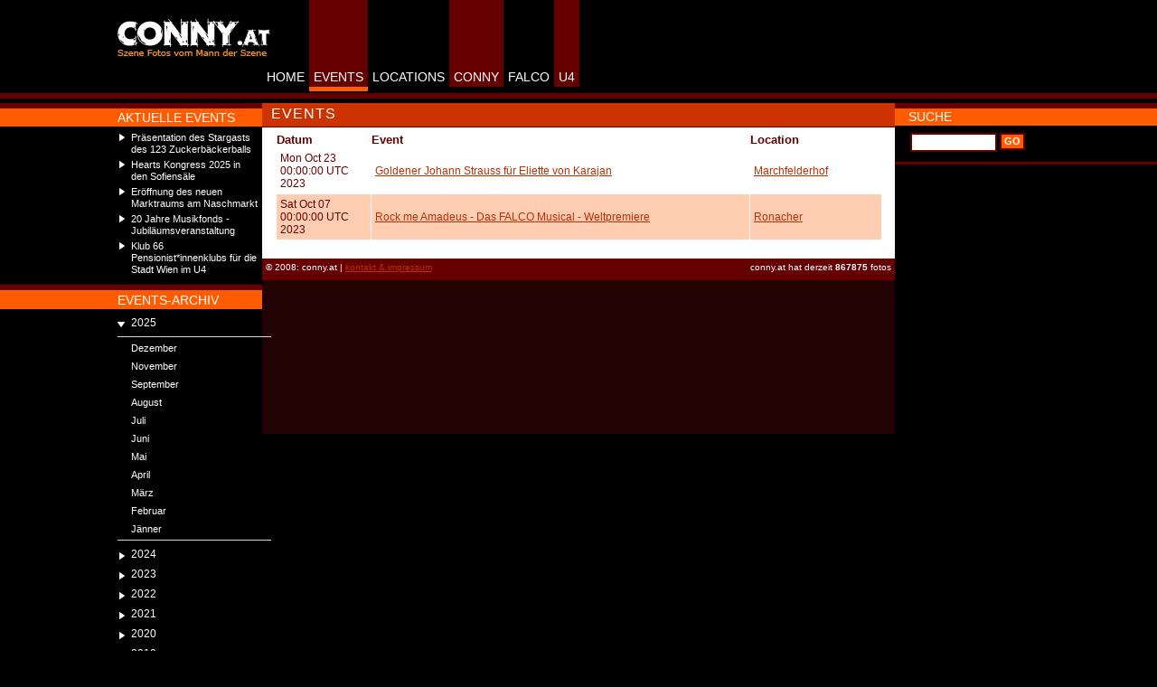

--- FILE ---
content_type: text/html;charset=UTF-8
request_url: https://www.conny.at/events?y=2023&m=9
body_size: 25114
content:


<!--IE 7 quirks mode please-->
<!DOCTYPE html PUBLIC "-//W3C//DTD XHTML 1.0 Transitional//EN"
    "http://www.w3.org/TR/xhtml1/DTD/xhtml1-transitional.dtd">
<html>
<head>
<meta http-equiv='Content-Type' content='text/html; charset=utf-8' />
<title>conny.at - Alle eingetragenen Events</title>
<meta name="keywords" content="conny, fotos, event, photos, events, wien, fotoarchiv, party, gallerie, nachtleben, falco, konzerte, konzert, lifestyle, life-style, szene, vip, vips, u4, stadt, nightlife, disco, location, zeitgeschehen, lifeball, t�rsteher, parties, foto archiv, szene fotos, fashion">
<meta name="description" content="Fotoarchiv der wiener Szene. �ber 400.000 Szene-Fotos aus dem wiener Nachtleben (Events, Parties, Konzerte,...)">	
<link rel="stylesheet" href="styles/gallery.css" type="text/css">
<link href="styles/style.css?2011091601" rel="stylesheet" type="text/css">
		<!--[if IE]> 
		<![endif]--> 
		<!--[if IE 6]> 
			<link rel="stylesheet" href="styles/ie.css" type="text/css">
			<link rel="stylesheet" href="styles/ie6.css" type="text/css">
		<![endif]--> 
		<!--[if IE 7]>
			<link rel="stylesheet" href="styles/ie.css" type="text/css">
			<link rel="stylesheet" href="styles/ie7.css" type="text/css">
		<![endif]-->
		<!--[if IE 8]>
			<link rel="stylesheet" href="styles/ie8.css" type="text/css">
		<![endif]-->


<style type="text/css">
/* @import "js/dojo-1.1.1/dijit/themes/tundra/tundra.css"; */
/* @import "js/dojo-1.1.1/dojox/image/resources/Lightbox.css";*/
</style>

		
<script type="text/javascript" src="js/dojo-1.1.1/dojo/dojo.js"
    djConfig="parseOnLoad: true, isDebug: false, debugContainerId : 'dojoDebugOutput'"></script>
<script type="text/javascript">

	//dojo.require("dijit.layout.ContentPane"); 
	dojo.require("dojox.layout.ContentPane");
	//dojo.require("dojox.image.Lightbox");
	//dojo.addOnLoad(init);

</script>
<script src="js/connylib.js" type="text/javascript"></script>
<script src="js/connyajax.js" type="text/javascript"></script>



</head>




		

<body id="events" onResize="resizeDivs()">	
<script language="JavaScript1.2" type="text/javascript">
<!--
var windowwidth = getClientWidth();	
var newleftbarwidth = Math.round((windowwidth*1-leftbar*1-mainbar*1)/2+leftbar*1);
console.debug('newleftbarwidth='+newleftbarwidth);

if(newleftbarwidth<160) newleftbarwidth = 160;
document.write("<style type='text/css'> #leftbar{ width: "+newleftbarwidth+"px;} #mainbar{ left: "+newleftbarwidth+"px; }</style>");	
-->
</script>
<div id="mainlayer">
	<div id="leftbar">
		<div id="logo" onClick="location.href='index.jsp';"></div>
		<div class="navhead orangetop"></div>
		<div id="leftnavbg">
			<div class="nav leftnav">
			<h3>Aktuelle Events</h3>
			



<ul>

	<li><a href="gallery?e=6739">
		Präsentation des Stargasts des 123 Zuckerbäckerballs </a></li>

	<li><a href="gallery?e=6738">
		Hearts Kongress 2025 in den Sofiensäle</a></li>

	<li><a href="gallery?e=6737">
		Eröffnung des neuen Marktraums am Naschmarkt</a></li>

	<li><a href="gallery?e=6736">
		20 Jahre Musikfonds - Jubiläumsveranstaltung</a></li>

	<li><a href="gallery?e=6735">
		Klub 66 Pensionist*innenklubs für die Stadt Wien im U4</a></li>

</ul>

			</div>
			
			<div class="navhead orange"></div>
			<div class="nav leftnav">
			<h3>Events-archiv</h3>
				
<script type="text/javascript" src="js/jquery-1.2.6.pack.js"></script>
<script type="text/javascript" src="js/ddaccordion.js"></script>
<script type="text/javascript" src="js/ddaccordion_conny.js"></script>
<link href="styles/style-dateMenu.css" rel="stylesheet" type="text/css" />
<div class="dateMenu">
	<h3 class="menuheader expandable">2025</h3>
	<ul class="categoryitems">	
		<li><a href="events?y=2025&m=11">Dezember</a></li>
		<li><a href="events?y=2025&m=10">November</a></li>
		<li><a href="events?y=2025&m=8">September</a></li>
		<li><a href="events?y=2025&m=7">August</a></li>
		<li><a href="events?y=2025&m=6">Juli</a></li>
		<li><a href="events?y=2025&m=5">Juni</a></li>
		<li><a href="events?y=2025&m=4">Mai</a></li>
		<li><a href="events?y=2025&m=3">April</a></li>
		<li><a href="events?y=2025&m=2">März</a></li>
		<li><a href="events?y=2025&m=1">Februar</a></li>
		<li><a href="events?y=2025&m=0">Jänner</a></li>
	</ul>	
	<h3 class="menuheader expandable">2024</h3>
	<ul class="categoryitems">	
		<li><a href="events?y=2024&m=10">November</a></li>
		<li><a href="events?y=2024&m=9">Oktober</a></li>
		<li><a href="events?y=2024&m=8">September</a></li>
		<li><a href="events?y=2024&m=6">Juli</a></li>
		<li><a href="events?y=2024&m=5">Juni</a></li>
		<li><a href="events?y=2024&m=4">Mai</a></li>
		<li><a href="events?y=2024&m=3">April</a></li>
		<li><a href="events?y=2024&m=2">März</a></li>
		<li><a href="events?y=2024&m=1">Februar</a></li>
		<li><a href="events?y=2024&m=0">Jänner</a></li>
	</ul>	
	<h3 class="menuheader expandable">2023</h3>
	<ul class="categoryitems">	
		<li><a href="events?y=2023&m=11">Dezember</a></li>
		<li><a href="events?y=2023&m=10">November</a></li>
		<li><a href="events?y=2023&m=9">Oktober</a></li>
		<li><a href="events?y=2023&m=8">September</a></li>
		<li><a href="events?y=2023&m=6">Juli</a></li>
		<li><a href="events?y=2023&m=5">Juni</a></li>
		<li><a href="events?y=2023&m=4">Mai</a></li>
		<li><a href="events?y=2023&m=3">April</a></li>
		<li><a href="events?y=2023&m=2">März</a></li>
		<li><a href="events?y=2023&m=1">Februar</a></li>
		<li><a href="events?y=2023&m=0">Jänner</a></li>
	</ul>	
	<h3 class="menuheader expandable">2022</h3>
	<ul class="categoryitems">	
		<li><a href="events?y=2022&m=11">Dezember</a></li>
		<li><a href="events?y=2022&m=10">November</a></li>
		<li><a href="events?y=2022&m=9">Oktober</a></li>
		<li><a href="events?y=2022&m=8">September</a></li>
		<li><a href="events?y=2022&m=7">August</a></li>
		<li><a href="events?y=2022&m=6">Juli</a></li>
		<li><a href="events?y=2022&m=5">Juni</a></li>
		<li><a href="events?y=2022&m=4">Mai</a></li>
		<li><a href="events?y=2022&m=3">April</a></li>
		<li><a href="events?y=2022&m=2">März</a></li>
		<li><a href="events?y=2022&m=1">Februar</a></li>
		<li><a href="events?y=2022&m=0">Jänner</a></li>
	</ul>	
	<h3 class="menuheader expandable">2021</h3>
	<ul class="categoryitems">	
		<li><a href="events?y=2021&m=10">November</a></li>
		<li><a href="events?y=2021&m=9">Oktober</a></li>
		<li><a href="events?y=2021&m=8">September</a></li>
		<li><a href="events?y=2021&m=6">Juli</a></li>
		<li><a href="events?y=2021&m=5">Juni</a></li>
		<li><a href="events?y=2021&m=4">Mai</a></li>
		<li><a href="events?y=2021&m=1">Februar</a></li>
	</ul>	
	<h3 class="menuheader expandable">2020</h3>
	<ul class="categoryitems">	
		<li><a href="events?y=2020&m=11">Dezember</a></li>
		<li><a href="events?y=2020&m=8">September</a></li>
		<li><a href="events?y=2020&m=7">August</a></li>
		<li><a href="events?y=2020&m=6">Juli</a></li>
		<li><a href="events?y=2020&m=5">Juni</a></li>
		<li><a href="events?y=2020&m=2">März</a></li>
		<li><a href="events?y=2020&m=1">Februar</a></li>
		<li><a href="events?y=2020&m=0">Jänner</a></li>
	</ul>	
	<h3 class="menuheader expandable">2019</h3>
	<ul class="categoryitems">	
		<li><a href="events?y=2019&m=11">Dezember</a></li>
		<li><a href="events?y=2019&m=10">November</a></li>
		<li><a href="events?y=2019&m=9">Oktober</a></li>
		<li><a href="events?y=2019&m=8">September</a></li>
		<li><a href="events?y=2019&m=7">August</a></li>
		<li><a href="events?y=2019&m=6">Juli</a></li>
		<li><a href="events?y=2019&m=5">Juni</a></li>
		<li><a href="events?y=2019&m=4">Mai</a></li>
		<li><a href="events?y=2019&m=3">April</a></li>
		<li><a href="events?y=2019&m=2">März</a></li>
		<li><a href="events?y=2019&m=1">Februar</a></li>
		<li><a href="events?y=2019&m=0">Jänner</a></li>
	</ul>	
	<h3 class="menuheader expandable">2018</h3>
	<ul class="categoryitems">	
		<li><a href="events?y=2018&m=11">Dezember</a></li>
		<li><a href="events?y=2018&m=10">November</a></li>
		<li><a href="events?y=2018&m=9">Oktober</a></li>
		<li><a href="events?y=2018&m=8">September</a></li>
		<li><a href="events?y=2018&m=7">August</a></li>
		<li><a href="events?y=2018&m=6">Juli</a></li>
		<li><a href="events?y=2018&m=5">Juni</a></li>
		<li><a href="events?y=2018&m=4">Mai</a></li>
		<li><a href="events?y=2018&m=3">April</a></li>
		<li><a href="events?y=2018&m=2">März</a></li>
		<li><a href="events?y=2018&m=1">Februar</a></li>
		<li><a href="events?y=2018&m=0">Jänner</a></li>
	</ul>	
	<h3 class="menuheader expandable">2017</h3>
	<ul class="categoryitems">	
		<li><a href="events?y=2017&m=11">Dezember</a></li>
		<li><a href="events?y=2017&m=10">November</a></li>
		<li><a href="events?y=2017&m=9">Oktober</a></li>
		<li><a href="events?y=2017&m=8">September</a></li>
		<li><a href="events?y=2017&m=7">August</a></li>
		<li><a href="events?y=2017&m=6">Juli</a></li>
		<li><a href="events?y=2017&m=5">Juni</a></li>
		<li><a href="events?y=2017&m=4">Mai</a></li>
		<li><a href="events?y=2017&m=3">April</a></li>
		<li><a href="events?y=2017&m=2">März</a></li>
		<li><a href="events?y=2017&m=1">Februar</a></li>
		<li><a href="events?y=2017&m=0">Jänner</a></li>
	</ul>	
	<h3 class="menuheader expandable">2016</h3>
	<ul class="categoryitems">	
		<li><a href="events?y=2016&m=11">Dezember</a></li>
		<li><a href="events?y=2016&m=10">November</a></li>
		<li><a href="events?y=2016&m=9">Oktober</a></li>
		<li><a href="events?y=2016&m=8">September</a></li>
		<li><a href="events?y=2016&m=7">August</a></li>
		<li><a href="events?y=2016&m=6">Juli</a></li>
		<li><a href="events?y=2016&m=5">Juni</a></li>
		<li><a href="events?y=2016&m=4">Mai</a></li>
		<li><a href="events?y=2016&m=3">April</a></li>
		<li><a href="events?y=2016&m=2">März</a></li>
		<li><a href="events?y=2016&m=1">Februar</a></li>
		<li><a href="events?y=2016&m=0">Jänner</a></li>
	</ul>	
	<h3 class="menuheader expandable">2015</h3>
	<ul class="categoryitems">	
		<li><a href="events?y=2015&m=11">Dezember</a></li>
		<li><a href="events?y=2015&m=10">November</a></li>
		<li><a href="events?y=2015&m=9">Oktober</a></li>
		<li><a href="events?y=2015&m=8">September</a></li>
		<li><a href="events?y=2015&m=7">August</a></li>
		<li><a href="events?y=2015&m=6">Juli</a></li>
		<li><a href="events?y=2015&m=5">Juni</a></li>
		<li><a href="events?y=2015&m=4">Mai</a></li>
		<li><a href="events?y=2015&m=3">April</a></li>
		<li><a href="events?y=2015&m=2">März</a></li>
		<li><a href="events?y=2015&m=1">Februar</a></li>
		<li><a href="events?y=2015&m=0">Jänner</a></li>
	</ul>	
	<h3 class="menuheader expandable">2014</h3>
	<ul class="categoryitems">	
		<li><a href="events?y=2014&m=11">Dezember</a></li>
		<li><a href="events?y=2014&m=10">November</a></li>
		<li><a href="events?y=2014&m=9">Oktober</a></li>
		<li><a href="events?y=2014&m=8">September</a></li>
		<li><a href="events?y=2014&m=7">August</a></li>
		<li><a href="events?y=2014&m=6">Juli</a></li>
		<li><a href="events?y=2014&m=5">Juni</a></li>
		<li><a href="events?y=2014&m=4">Mai</a></li>
		<li><a href="events?y=2014&m=3">April</a></li>
		<li><a href="events?y=2014&m=2">März</a></li>
		<li><a href="events?y=2014&m=1">Februar</a></li>
		<li><a href="events?y=2014&m=0">Jänner</a></li>
	</ul>	
	<h3 class="menuheader expandable">2013</h3>
	<ul class="categoryitems">	
		<li><a href="events?y=2013&m=11">Dezember</a></li>
		<li><a href="events?y=2013&m=10">November</a></li>
		<li><a href="events?y=2013&m=9">Oktober</a></li>
		<li><a href="events?y=2013&m=8">September</a></li>
		<li><a href="events?y=2013&m=7">August</a></li>
		<li><a href="events?y=2013&m=6">Juli</a></li>
		<li><a href="events?y=2013&m=5">Juni</a></li>
		<li><a href="events?y=2013&m=4">Mai</a></li>
		<li><a href="events?y=2013&m=3">April</a></li>
		<li><a href="events?y=2013&m=2">März</a></li>
		<li><a href="events?y=2013&m=1">Februar</a></li>
		<li><a href="events?y=2013&m=0">Jänner</a></li>
	</ul>	
	<h3 class="menuheader expandable">2012</h3>
	<ul class="categoryitems">	
		<li><a href="events?y=2012&m=11">Dezember</a></li>
		<li><a href="events?y=2012&m=10">November</a></li>
		<li><a href="events?y=2012&m=9">Oktober</a></li>
		<li><a href="events?y=2012&m=8">September</a></li>
		<li><a href="events?y=2012&m=7">August</a></li>
		<li><a href="events?y=2012&m=6">Juli</a></li>
		<li><a href="events?y=2012&m=5">Juni</a></li>
		<li><a href="events?y=2012&m=4">Mai</a></li>
		<li><a href="events?y=2012&m=3">April</a></li>
		<li><a href="events?y=2012&m=2">März</a></li>
		<li><a href="events?y=2012&m=1">Februar</a></li>
		<li><a href="events?y=2012&m=0">Jänner</a></li>
	</ul>	
	<h3 class="menuheader expandable">2011</h3>
	<ul class="categoryitems">	
		<li><a href="events?y=2011&m=11">Dezember</a></li>
		<li><a href="events?y=2011&m=10">November</a></li>
		<li><a href="events?y=2011&m=9">Oktober</a></li>
		<li><a href="events?y=2011&m=8">September</a></li>
		<li><a href="events?y=2011&m=7">August</a></li>
		<li><a href="events?y=2011&m=6">Juli</a></li>
		<li><a href="events?y=2011&m=5">Juni</a></li>
		<li><a href="events?y=2011&m=4">Mai</a></li>
		<li><a href="events?y=2011&m=3">April</a></li>
		<li><a href="events?y=2011&m=2">März</a></li>
		<li><a href="events?y=2011&m=1">Februar</a></li>
		<li><a href="events?y=2011&m=0">Jänner</a></li>
	</ul>	
	<h3 class="menuheader expandable">2010</h3>
	<ul class="categoryitems">	
		<li><a href="events?y=2010&m=11">Dezember</a></li>
		<li><a href="events?y=2010&m=10">November</a></li>
		<li><a href="events?y=2010&m=9">Oktober</a></li>
		<li><a href="events?y=2010&m=8">September</a></li>
		<li><a href="events?y=2010&m=7">August</a></li>
		<li><a href="events?y=2010&m=6">Juli</a></li>
		<li><a href="events?y=2010&m=5">Juni</a></li>
		<li><a href="events?y=2010&m=4">Mai</a></li>
		<li><a href="events?y=2010&m=3">April</a></li>
		<li><a href="events?y=2010&m=2">März</a></li>
		<li><a href="events?y=2010&m=1">Februar</a></li>
		<li><a href="events?y=2010&m=0">Jänner</a></li>
	</ul>	
	<h3 class="menuheader expandable">2009</h3>
	<ul class="categoryitems">	
		<li><a href="events?y=2009&m=11">Dezember</a></li>
		<li><a href="events?y=2009&m=10">November</a></li>
		<li><a href="events?y=2009&m=9">Oktober</a></li>
		<li><a href="events?y=2009&m=8">September</a></li>
		<li><a href="events?y=2009&m=7">August</a></li>
		<li><a href="events?y=2009&m=6">Juli</a></li>
		<li><a href="events?y=2009&m=5">Juni</a></li>
		<li><a href="events?y=2009&m=4">Mai</a></li>
		<li><a href="events?y=2009&m=3">April</a></li>
		<li><a href="events?y=2009&m=2">März</a></li>
		<li><a href="events?y=2009&m=1">Februar</a></li>
		<li><a href="events?y=2009&m=0">Jänner</a></li>
	</ul>	
	<h3 class="menuheader expandable">2008</h3>
	<ul class="categoryitems">	
		<li><a href="events?y=2008&m=11">Dezember</a></li>
		<li><a href="events?y=2008&m=10">November</a></li>
		<li><a href="events?y=2008&m=9">Oktober</a></li>
		<li><a href="events?y=2008&m=8">September</a></li>
		<li><a href="events?y=2008&m=7">August</a></li>
		<li><a href="events?y=2008&m=6">Juli</a></li>
		<li><a href="events?y=2008&m=5">Juni</a></li>
		<li><a href="events?y=2008&m=4">Mai</a></li>
		<li><a href="events?y=2008&m=3">April</a></li>
		<li><a href="events?y=2008&m=2">März</a></li>
		<li><a href="events?y=2008&m=1">Februar</a></li>
		<li><a href="events?y=2008&m=0">Jänner</a></li>
	</ul>	
	<h3 class="menuheader expandable">2007</h3>
	<ul class="categoryitems">	
		<li><a href="events?y=2007&m=11">Dezember</a></li>
		<li><a href="events?y=2007&m=10">November</a></li>
		<li><a href="events?y=2007&m=9">Oktober</a></li>
		<li><a href="events?y=2007&m=8">September</a></li>
		<li><a href="events?y=2007&m=7">August</a></li>
		<li><a href="events?y=2007&m=6">Juli</a></li>
		<li><a href="events?y=2007&m=5">Juni</a></li>
		<li><a href="events?y=2007&m=4">Mai</a></li>
		<li><a href="events?y=2007&m=3">April</a></li>
		<li><a href="events?y=2007&m=2">März</a></li>
		<li><a href="events?y=2007&m=1">Februar</a></li>
		<li><a href="events?y=2007&m=0">Jänner</a></li>
	</ul>	
	<h3 class="menuheader expandable">2006</h3>
	<ul class="categoryitems">	
		<li><a href="events?y=2006&m=11">Dezember</a></li>
		<li><a href="events?y=2006&m=10">November</a></li>
		<li><a href="events?y=2006&m=9">Oktober</a></li>
		<li><a href="events?y=2006&m=8">September</a></li>
		<li><a href="events?y=2006&m=7">August</a></li>
		<li><a href="events?y=2006&m=6">Juli</a></li>
		<li><a href="events?y=2006&m=5">Juni</a></li>
		<li><a href="events?y=2006&m=4">Mai</a></li>
		<li><a href="events?y=2006&m=3">April</a></li>
		<li><a href="events?y=2006&m=2">März</a></li>
		<li><a href="events?y=2006&m=1">Februar</a></li>
		<li><a href="events?y=2006&m=0">Jänner</a></li>
	</ul>	
	<h3 class="menuheader expandable">2005</h3>
	<ul class="categoryitems">	
		<li><a href="events?y=2005&m=11">Dezember</a></li>
		<li><a href="events?y=2005&m=10">November</a></li>
		<li><a href="events?y=2005&m=9">Oktober</a></li>
		<li><a href="events?y=2005&m=8">September</a></li>
		<li><a href="events?y=2005&m=7">August</a></li>
		<li><a href="events?y=2005&m=6">Juli</a></li>
		<li><a href="events?y=2005&m=5">Juni</a></li>
		<li><a href="events?y=2005&m=4">Mai</a></li>
		<li><a href="events?y=2005&m=3">April</a></li>
		<li><a href="events?y=2005&m=2">März</a></li>
		<li><a href="events?y=2005&m=1">Februar</a></li>
		<li><a href="events?y=2005&m=0">Jänner</a></li>
	</ul>	
	<h3 class="menuheader expandable">2004</h3>
	<ul class="categoryitems">	
		<li><a href="events?y=2004&m=11">Dezember</a></li>
		<li><a href="events?y=2004&m=10">November</a></li>
		<li><a href="events?y=2004&m=9">Oktober</a></li>
		<li><a href="events?y=2004&m=8">September</a></li>
		<li><a href="events?y=2004&m=7">August</a></li>
		<li><a href="events?y=2004&m=6">Juli</a></li>
		<li><a href="events?y=2004&m=5">Juni</a></li>
		<li><a href="events?y=2004&m=4">Mai</a></li>
		<li><a href="events?y=2004&m=3">April</a></li>
		<li><a href="events?y=2004&m=2">März</a></li>
		<li><a href="events?y=2004&m=1">Februar</a></li>
		<li><a href="events?y=2004&m=0">Jänner</a></li>
	</ul>	
	<h3 class="menuheader expandable">2003</h3>
	<ul class="categoryitems">	
		<li><a href="events?y=2003&m=11">Dezember</a></li>
		<li><a href="events?y=2003&m=10">November</a></li>
		<li><a href="events?y=2003&m=9">Oktober</a></li>
		<li><a href="events?y=2003&m=8">September</a></li>
		<li><a href="events?y=2003&m=7">August</a></li>
		<li><a href="events?y=2003&m=6">Juli</a></li>
		<li><a href="events?y=2003&m=5">Juni</a></li>
		<li><a href="events?y=2003&m=4">Mai</a></li>
		<li><a href="events?y=2003&m=3">April</a></li>
		<li><a href="events?y=2003&m=2">März</a></li>
		<li><a href="events?y=2003&m=1">Februar</a></li>
		<li><a href="events?y=2003&m=0">Jänner</a></li>
	</ul>	
	<h3 class="menuheader expandable">2002</h3>
	<ul class="categoryitems">	
		<li><a href="events?y=2002&m=11">Dezember</a></li>
		<li><a href="events?y=2002&m=10">November</a></li>
		<li><a href="events?y=2002&m=9">Oktober</a></li>
		<li><a href="events?y=2002&m=8">September</a></li>
		<li><a href="events?y=2002&m=7">August</a></li>
		<li><a href="events?y=2002&m=6">Juli</a></li>
		<li><a href="events?y=2002&m=5">Juni</a></li>
		<li><a href="events?y=2002&m=4">Mai</a></li>
		<li><a href="events?y=2002&m=3">April</a></li>
		<li><a href="events?y=2002&m=2">März</a></li>
		<li><a href="events?y=2002&m=1">Februar</a></li>
		<li><a href="events?y=2002&m=0">Jänner</a></li>
	</ul>	
	<h3 class="menuheader expandable">2001</h3>
	<ul class="categoryitems">	
		<li><a href="events?y=2001&m=11">Dezember</a></li>
		<li><a href="events?y=2001&m=10">November</a></li>
		<li><a href="events?y=2001&m=9">Oktober</a></li>
		<li><a href="events?y=2001&m=8">September</a></li>
		<li><a href="events?y=2001&m=7">August</a></li>
		<li><a href="events?y=2001&m=6">Juli</a></li>
		<li><a href="events?y=2001&m=5">Juni</a></li>
		<li><a href="events?y=2001&m=4">Mai</a></li>
		<li><a href="events?y=2001&m=3">April</a></li>
		<li><a href="events?y=2001&m=2">März</a></li>
		<li><a href="events?y=2001&m=1">Februar</a></li>
		<li><a href="events?y=2001&m=0">Jänner</a></li>
	</ul>	
	<h3 class="menuheader expandable">2000</h3>
	<ul class="categoryitems">	
		<li><a href="events?y=2000&m=11">Dezember</a></li>
		<li><a href="events?y=2000&m=10">November</a></li>
		<li><a href="events?y=2000&m=9">Oktober</a></li>
		<li><a href="events?y=2000&m=8">September</a></li>
		<li><a href="events?y=2000&m=7">August</a></li>
		<li><a href="events?y=2000&m=6">Juli</a></li>
		<li><a href="events?y=2000&m=5">Juni</a></li>
		<li><a href="events?y=2000&m=4">Mai</a></li>
		<li><a href="events?y=2000&m=3">April</a></li>
		<li><a href="events?y=2000&m=2">März</a></li>
		<li><a href="events?y=2000&m=1">Februar</a></li>
		<li><a href="events?y=2000&m=0">Jänner</a></li>
	</ul>	
	<h3 class="menuheader expandable">1999</h3>
	<ul class="categoryitems">	
		<li><a href="events?y=1999&m=11">Dezember</a></li>
		<li><a href="events?y=1999&m=10">November</a></li>
		<li><a href="events?y=1999&m=9">Oktober</a></li>
		<li><a href="events?y=1999&m=5">Juni</a></li>
		<li><a href="events?y=1999&m=3">April</a></li>
		<li><a href="events?y=1999&m=2">März</a></li>
		<li><a href="events?y=1999&m=1">Februar</a></li>
		<li><a href="events?y=1999&m=0">Jänner</a></li>
	</ul>	
	<h3 class="menuheader expandable">1995</h3>
	<ul class="categoryitems">	
		<li><a href="events?y=1995&m=9">Oktober</a></li>
	</ul>	
	<h3 class="menuheader expandable">1985</h3>
	<ul class="categoryitems">	
		<li><a href="events?y=1985&m=9">Oktober</a></li>
	</ul>	

</div>

			</div>
			
			<hr>
			<div class="bannerleft" id="bannerleft">
				<!--
<img src="images/button.gif">
<img src="images/button.gif">
-->
			</div>
		</div>
	</div>
	
	<div id="mainbar">
		<div id="mainnav">
			<a href="index.jsp" id="home">HOME</a><a href="events" id="events" class="red">EVENTS</a><a href="locations" id="locations">LOCATIONS</a><a href="conny.jsp" id="conny" class="red">CONNY</a><a href="falco.jsp" id="falco" title="Hans H&ouml;lz">FALCO</a><a href="http://www.u-4.at/" id="u4" target="_blank" class="red">U4</a>
			
			<div class="bannertop" id="bannertop">
				<script src="http://adtigerat.adspirit.net/adscript.php?pid=486" type="text/javascript" language="JavaScript"></script>
<noscript>
 <a href="http://adtigerat.adspirit.net/adnoclick.php?pid=486" target="_top">
  <img src="http://adtigerat.adspirit.net/adnoscript.php?pid=486"
       alt="Hier klicken!" border="0" width="468" height="60" />
 </a>
</noscript>


			</div>
			
		</div>
		
		<div id="maincell">
				
				<div class="content" id="content_events_jsp">
				
				
					





<h1>events</h1>











<table id="linklist">
<tr>
	<th class="datum">Datum</th>
	<th class="event">Event</th>
	<th class="location">Location</th>
</tr>

	<tr class="even">	<td class="datum">Mon Oct 23 00:00:00 UTC 2023</td>
		<td class="event"><a href="gallery?e=6692">Goldener Johann Strauss für Eliette von Karajan </a></td>
		<td class="location"><a href="location?l=19">Marchfelderhof</a>
			</td>
</tr>
	
	<tr class="odd">	<td class="datum">Sat Oct 07 00:00:00 UTC 2023</td>
		<td class="event"><a href="gallery?e=6691">Rock me Amadeus - Das FALCO Musical - Weltpremiere</a></td>
		<td class="location"><a href="location?l=26">Ronacher</a>
			</td>
</tr>
	
</table>


	
						
				</div>
				
				<div id="footer"><div class="fotocounter">conny.at hat derzeit <b>867875</b> fotos</div>&copy; 2008: conny.at | <a href="contact.jsp">kontakt & impressum</a>
						
						</div>
						<!-- soll das so sein? <div id="bannerbottom" dojoType="dojox.layout.ContentPane" executeScripts="true" href="banner_bottom.jsp"> -->
						<div id="bannerbottom" class="bannerleft">
							


						</div>
		</div>		
		<div id="rightcell">	
			
				<div class="navhead transparent"></div>
				<div class="nav rightnav">
				<h3>Suche</h3>
				<form method="get" action="search" class="search">
					
					<input name="s" type="text" class="searchfield" maxlength="50">
					<input name="GO" type="submit" class="searchbutton" id="GO" value="GO">
				</form>
				</div>
				<div class="bannerright" id="bannerright">
					<script src="http://adtigerat.adspirit.net/adscript.php?pid=485" type="text/javascript" language="JavaScript"></script>
<noscript>
 <a href="http://adtigerat.adspirit.net/adnoclick.php?pid=485" target="_top">
  <img src="http://adtigerat.adspirit.net/adnoscript.php?pid=485"
       alt="Hier klicken!" border="0" width="120" height="600" />
 </a>
</noscript>


				</div>
				
				
				
		</div>
<div id='dojoDebugOutput' style="position: relative; clear: both; text-align: left;"></div>
	</div>
</div>

<script type="text/javascript">
var gaJsHost = (("https:" == document.location.protocol) ? "https://ssl." : "http://www.");
document.write(unescape("%3Cscript src='" + gaJsHost + "google-analytics.com/ga.js' type='text/javascript'%3E%3C/script%3E"));
</script>
<script type="text/javascript">
try {
var pageTracker = _gat._getTracker("UA-6134693-9");
pageTracker._trackPageview();
} catch(err) {}</script>

</body>
</html>







--- FILE ---
content_type: text/css
request_url: https://www.conny.at/styles/gallery.css
body_size: 1888
content:
#imagoLoadingDiv {
	position: absolute;
	top: 2px;
	left: 0px;
	z-index:10;
	width: 100%;
	height: 100%;
	filter: alpha(opacity=50); -moz-opacity:0.5; opacity: 0.5; -khtml-opacity:0.5;
	z-index: 25;
	margin-top: 30px; /* wegen overlay = gleicher margin wie photo - wenn overlay weg, kommentieren! */
}

#imagoLoadingDiv, #imagoCurrentImageLoadingDiv {
	background: url('img/loading.gif') no-repeat center center;
	background-color: #000;
}
#imagoCurrentImageLoadingDiv {
	position: absolute;
	display: none;
	z-index:10;
}
a.imago_navNextImage, a.imago_navPreviousImage
{
	position: absolute;
	height: 100%;
	width: 10%;
	cursor: pointer;
	z-index:10;
	background: url('img/empty.gif') no-repeat center center;
	z-index: 100;
}

a.imago_navNext, a.imago_navPrev
{
	position: absolute;
	height: 31px;
	width: 31px;
	cursor: pointer;
	z-index:10;
	background: url('img/empty.gif') no-repeat center center;
}

a.imago_navPreviousImage:focus, a.imago_navNextImage:focus {
  outline-style: none;
}

a.imago_navPrev {
	left: 0px;
	bottom: 0px;
	background: url('img/prevImg.png') no-repeat top left;
}

a.imago_navNext {
	right: 0px;
	bottom: 0px;
	background: url('img/nextImg.png') no-repeat top right;
}

a.imago_navNextImage:hover {
	background: url('img/nextImg.png') no-repeat center center;
}

a.imago_navNextImage {
	right: 0px;
	width: 200px;
	top: 0px;
}

a.imago_navPreviousImage {
	left: 0px;
	width: 200px;
	top: 0px;
}
a.imago_navPreviousImage:hover {
	background: url('img/prevImg.png') no-repeat center center;
}

/* sildeshow */
#slideshow {
	position: absolute;
	left: 5;
	padding-left: 10px;
	padding-top: 2px;
	font-size: 10px;
}/* sildeshow */
#slide_sek{
	display: inline;
	margin-left: 10px;
}
#slideshow a#slide_link, #slideshow a#slide_link:visited {
	text-decoration: none;
	color: #BE2F00;
}  

#slide_nav{
	position: absolute;
	display: inline;
	width: 8px;
	height: 12px;
	margin-left: -3px;
	margin-top: 2px;
}
#slide_nav img{
	float: left;
	width: 8px;
	height: 5px;
	cursor: pointer;
	margin: 1pt;
	margin-top: 0pt;
	padding: 0px;
}

--- FILE ---
content_type: text/css
request_url: https://www.conny.at/styles/style.css?2011091601
body_size: 18490
content:
/*structural*/
body {
	font-family: Verdana, Arial, Helvetica, sans-serif;
	background-image: url('../images/body_background.gif');
	background-repeat: repeat-x;
	background-position: top;
	background-color: black;
	margin: 0;
	padding: 0;
	text-align: center;
}
a {
	-moz-outline:none;
}
#bodybackground{
	position: absolute;
	left: 0px;
	top: 0px;
	width: 100%;
	height: 100%;
	z-index: 1;
}
#mainlayer{
	position: absolute;
	left: 0px; 
	top: 0px;
	width: 100%;
	height: 100%;
	z-index: 2;
	margin: 0px;
	padding: 0px;
}

#leftbar{
	position: absolute;
	left: 0px; 
	top: 0px;
	width: 220px;
	height: 100%;
	margin: 0px;
	padding: 0px;
	text-align: right;
	z-index: 100;
}
#mainbar{
	position: absolute;
	left: 240px; 
	top: 0px;
	float: left;
	width: 854px;
	height: 100%;
	margin: 0px;
	padding: 0px;
}

#logo {
	position: absolute;
	margin-top: 20px;
	width: 170px;
	height: 93px;
	background-image: url('../images/conny.at_logo.gif');
	background-repeat: no-repeat;
	background-position: top left;
	z-index: 100;
	cursor: pointer;
	right: -10px;
}




#mainnav {
	height: 114px;
	text-align: left;
	padding-right: 174px;
	z-index: 90;
}
#mainnav a, #mainnav a:visited, #mainnav a:hover {
/* 	display:-moz-inline-box;  */
	display: -moz-inline-stack;
	display: inline-block;
	font-size: 14px;
	vertical-align: bottom;
	color: white;
	font-weight: normal;
	text-decoration: none;
	padding: 77px 5px 3px 5px;
	margin: 0;
	}

#mainnav a.red {
	background-color:  #660000;
	}

#mainnav a:hover {
	background-color: #FF5B00;
	}
#mainnav a#u4:hover{
	background-image: url('../images/button_over_u4.gif');
	background-repeat: no-repeat;
	background-position: 14px 1px;
}
#mainnav a {
	border-bottom: 5px solid black;
}


/*active nav item*/ 
body#locations #mainnav a#locations, body#events #mainnav a#events, body#home #mainnav a#home, body#conny #mainnav a#conny, body#contact #mainnav a#contact, body#u4 #mainnav a#u4, body#falco #mainnav a#falco  {
	border-bottom: 5px solid #FF5B00;
}
/*
.topbanner {
	float: right;
	top: 0;
	width: 486px;
	height: 60px;
	border: 1px solid red;
}
*/

#leftcell, #rightcell {
	width: auto;
	}
#rightcell {
	margin-top: -1px;
	}
	
#maincell {
	float: left;
	width: 700px;
	background-color: #230203;
	border-collapse:collapse;
	vertical-align:  top;
	padding: 0;
	margin: 0;
	text-align: left;
}
#leftcell, #rightcell {
	float: left;
	width: auto;
	}

.content {
	padding-left: 0px;
	padding-bottom: 15px;
	padding-right: 0px;
	padding-top: 0px;
	text-align: left;
	background: white;
	margin: 0;
	color: #660000;
	font-size: 12px;
	position: relative;
	z-index:50;
}

#footer {
	background-color: #660000;
	height: 20px;
	vertical-align: top;
	padding: 4px 4px 0 4px;	
	margin: 0;
	color: white;
	font-size: 10px;
	font-weight: normal;
}

.fotocounter {
	float: right;
	text-align:right;
}

/* nav */
.navhead {
	position: relative;
	/* background-color: #B70000; */
	background-color: #FF5B00;
	border-top: 6px solid #660000;
	height: 21px;
	width: 100%;
	z-index: 10;
	margin: 0;
}
.orange {
	background-color: #FF5B00;
	}
.orangetop {
	background-color: #FF5B00;
	height: 20px;
	margin-top: 120px;
	border-top: 0px none;
	}
.transparent {
	background-color: transparent;
	height: 20px;
	margin-top: 6px;
	border-top: 0px none;
	}
.nav {
	position: relative;
	z-index: 20;
	font-size: 11px;
	margin: 0;
	margin-top: -18px;
	margin-left: 20px;
	margin-bottom: 10px;
	padding: 0;
	color: white;
	font-weight: normal;
	text-align: left;
}
.nav a, .nav a:visited, .nav a:hover {
	color: white;
	text-decoration: none;
	font-weight: normal;
	}
.nav a:hover {
	color: #FF5B00;
}
#rightcell hr, #leftcell hr {
	position: relative;
	margin: 10px 0 0 0;
	border: 0;
	padding: 0;
	border-top: 3px solid #660000;
}
#leftnavbg{
	background-color: black;
}
.leftnav {
	margin-left: auto;
	width: 160px;
}
.rightnav {
	position: relative;
	z-index: 20;
	font-size: 11px;
	margin: 0;
	margin-top: -18px;
	margin-left: 15px;
	margin-bottom: 10px;
	padding: 0;
	color: white;
	font-weight: normal;
	text-align: left;
	
	/*width: 155px;*/
	}
.nav h3 {
	font-size: 14px;
	font-weight: normal;
	color: white;
	background: none;
	margin: 0 0 4px 0;
	padding: 0;
	text-indent: 0;
	width: 100%;
	text-transform: uppercase;
	height: 20px;
}

.nav ul, .nav li {
	padding: 0;
	margin:0;
	text-indent: 0;
}
.nav ul, .nav ol {
	list-style-position:outside;
	margin: 0px 0 0 15px;
	line-height: 13px;
	list-style-type:square;
	list-style-image: url('../images/arrow_white10.gif');
}
.nav li.selected {
	list-style-image: url('../images/arrow_white_down10.gif');
}
.leftnav ul {
	padding-right: 4px;
	}

.nav li {
	margin-bottom: 4px;
}

ul.secondlevel {
	list-style-position:outside;
	margin: 0 0 8px 15px;
	line-height: 12px;
	font-size: 10px;
	vertical-align: top;
}
ul.secondlevel li {
 	margin-bottom: 3px;
 }

/* text and stuff */

a {
	color: #BE2F00;
}
a:visited {
	color: #E76339;
}

a:hover {
	color: #FF9900;
}
.content h1 {
	/*font-family: Helvetica, "Helvetica Neue", "Verdana", Arial, sans-serif;*/
	margin: 0px;
	padding: 3px 0 3px 0;
	font-size: 16px;
	text-transform:uppercase;
	font-weight: normal;
	width: 100%;
	height: 20px;
	background-color: #CC3300;
	color: white;
	text-indent: 10px;
	letter-spacing: 1px;
	border-bottom: 1px solid #660000;
}
.content h1.index {
	text-transform: none;
}
.content h2 {
	margin-left: 0px;
	margin-bottom: 8px;
	margin-right: 0;
	margin-top: 10px;
	font-size: 14px;
	text-transform:uppercase;
	width: 100%;
	text-indent: 15px;
	border-bottom: 1px solid #DB704C;
	}
.content h3 {
	margin-left: 15px;
	margin-bottom: 10px;
	margin-right: 10px;
	margin-top: 10px;
	font-size: 14px;
	font-weight: bold;
}
.content h4 {
	margin-left: 15px;
	margin-bottom: 4px;
	margin-right: 10px;
	margin-top: 6px;
	font-size: 12px;
	font-weight: bold;
	color: #CC3300;
}
.content p {
	margin-left: 15px;
	margin-bottom: 0;
	margin-right: 15px;
	margin-top: 5px;
	padding-bottom: 5px;
}
/*.content ul {
	margin-top: 6px;
	}*/
	
/* suche */
input.searchbutton {
	background-color: #FF5B00;
	border: 2px solid #660000;
	font-family:Verdana, Arial, Helvetica, sans-serif;
	font-size:11px;
	font-weight: bold;
	text-indent: -1px;
	padding: 0 0 2px 1px;
	margin: 0;
	width: 28px;
	height: 19px;
	color: white;
	vertical-align:top;
	margin-top: 2px;
	}
*html input.searchbutton {
	border: 1px;
	margin-top: 3px;
	padding-top: 1px;
	height: 21px;
}
input.searchfield {
padding: 0;
margin: 2px;
margin-right: 0;
width: 92px;
height: 17px;
border: 2px solid #660000;
color: #660000;
font-size: 12px;
}

form.search {
white-space:nowrap;
vertical-align: top;
margin: 0;
padding: 0;
}
.suche {
}
.aktuelleevents {
}

/*------------------------------------*/
/* banners */
#mainnav #bannertop a {
	border-bottom: none;
}

.bannertop {
	position: absolute;
/*	right: 15px;*/
	right: -10px;
	top: 10px;
	height: 92px;
	overflow: hidden;
	padding: 0;
}
#mainnav .bannertop a {
	padding: 0;
}
.bannertop iframe {
width: 468px;
}
.bannerleft {
	float: right;
	width: 170px;
	text-align: right;
	margin: 15px 15px 15px 0;
	}
.bannerleft img {
	margin-bottom: 15px;
}
.bannerright img {
	margin-top: 10px;
	margin-bottom: 15px;
}
.bannerright {
	float: left;
	text-align: left;
	padding: 15px 0 0 15px;
}
#bannerbottom {
	width: 100%;
/* 	background-color: black; */
	height: 120px;
	text-align: center;
	padding-top: 20px;
	
}
#bannerbottom img{
	margin: 20px auto;
	border: 0;
}
#bannerbottom a {
	border: 0;
}
#bannerbottom #flashbanner{
	margin: 20px auto;
}
#contentad {
	position: relative;
	width: 410px;
	text-align: center;
	margin: 15px 0 10px 10px;
}
	
/*.content / gallery {*/
#content_pic_jsp {
}
.picture_text {
	padding: 10px;
}
div.picture_nav {
	text-align: center;
	margin: 0 0 4px 0;
	width: 100%;
	text-indent: 10px;
	background-color: #FFFCF3;
	height: 17px;
	border-top: 1px solid #DB704C;
	border-bottom: 1px solid #DB704C;
}
div.picture_nav a, div.picture_nav a:visited {
	text-decoration: none;
	color: #BE2F00;
} 
div.picture_nav a:hover {
	text-decoration: none;
}
.picture {
	text-align: center;
	padding-top: 2px;
	padding-bottom: 0px;
	width: 100%;
	overflow: hidden;
	position: relative;
	min-height: 480px;
}
.picture img {
	border: 0px;
	/*border: 1px solid #FFBE67;*/
	/*margin: 30px 0 40px 0;  /* wegen overlay - wenn overlay weg, kommentieren! */
	}
.picture_number {
	position: absolute;
	right: 0;
	padding-right: 3px;
	}
.picture_nav_comment {
	font-size: 10px;
	color: #9d4e4e;
	/*position: absolute;
	top: 480px;*/
	margin-bottom: 15px;
}
.picture_download {
	font-size: 10px;
	color: #9d4e4e;
	text-align: right;
    display: block;
    margin: 10px 43px 10px 0;
}

.thumb {
	font-size: 10px;
}
.thumb p{
	font-size: 10px;
	margin: 0px;
	padding: 3px;
}
.thumb img {
}
.picture {
	position: relative;
}
table.itemtable {
	width: 97%;
	border-top: 0;
	border: 1px solid #CC3300;
	background-color: #FFFCF2;
	margin-top: 4px;
	margin-bottom: 4px;
	}
table.itemtable td {
	text-align: center;
	width: 100px;
	height: 100px;
	margin: 0;
	padding: 2px;
	}
table.itemtable td div {
}
table.itemtable td a, table.itemtable td a:hover, table.itemtable td a:visited {
	text-decoration:none;
	border: 0;
	}
table.itemtable td img {
	margin: 4px;
	border: 1px solid #FFBE67;
}
.allononepage {
	float: right;
	margin: 6px 8px 0 0;
	color: white;
	font-size: 11px;
}
.allononepage a{
	color: white;
	text-decoration: none;
	}
.allononepage a:hover {
	color: #ffcdb2;
}
div.pager_nav {
	text-align:center;
	margin: 10px 0 4px 0;
	width: 680px;
	background-color: #FFFCF3;
	border-top: 1px solid #DB704C;
	border-bottom: 1px solid #DB704C;
	padding: 0 10px 3px 10px;
	line-height: 18px;
}
div.pager_nav span.active {
	font-weight: bold;
	margin-right: 5px;
	}
div.pager_nav a {
	margin-right: 5px;
	}
	
/* Picture Overlay (Banner) */
/*.overlay {
	z-index: 50;
	width: 700px;
	height: 480px;
	position: absolute;
	left: 0;
	top: 0;
	background: transparent url('../banners/mt_fotorahmen_quer.png') no-repeat top left;
}*/

/* linklist - events */
div.linklist div.pager_nav {
	/*text-align: left;*/
}
table#linklist {
	margin: 5px 15px;
	border-collapse: collapse;
	width: 670px;
}

table#linklist tr.odd {
	background-color: #ffcdb2;
	margin: 0;
}
table#linklist td {
	margin: 0;
	padding: 4px;
	border: 1px solid white;
}
#linklist th {
	font-size: 13px;
}
#linklist td {
	font-size: 12px;
}

td.datum {
	width: 100px;
}

td.event {
	width: 430px;
}

td.location {
	width: 140px;
}

/* linklist - locations */
ul#pager_list {
	line-height: 20px;
	list-style-image: url(../images/arrow_red_right.gif);
	margin: 10px 10px 10px 0;
}
ul#pager_list li {
	font-size: 13px;
}
ul#pager_list a {
	text-decoration: none;
}

/* end events list */

/* navigation bar oben (eventlocation)*/
/*------------------------------------------------*/
.eventlocation {
	font-size: 12px;
	margin: 0 0 6px 0;
	padding: 4px 10px 0 10px;
	width: 680px;
	background-color: #CC3300;
	color: white;
	line-height: 18px;
	padding-bottom: 2px;
	/*text-indent: 10px;*/
	min-height: 20px;
	
}
.eventlocation a, .eventlocation a:visited {
	color: white;
	font-weight: bold;
}
.eventlocation a:hover {
	color: #FF9900;
	font-weight: bold;
}
span.date {
font-size:9px;
/*border-right: 1px solid white;*/
}
span.person, span.event {
padding-left: 10px;
}
span.event, span.person {
border-left: 1px solid white;
margin-left: 10px;
}
form.dropdown {
padding-left: 10px;
white-space: nowrap;
}
form {
	margin: 0;
	}
select {
position: relative;
font-family:Verdana, Arial, Helvetica, sans-serif;
font-size:11px;
left: 10px;
top: 0;
background-color: #FFF8E1;
margin: 0;
}
.eventlocation form.dropdown {
	display: inline;
	margin-left: 10px;
	border-left: 1px solid white;
}
.eventselect {
}
a.x {
	display: inline-block;
	background: transparent url(../images/x_white.gif) no-repeat;
	height: 14px;
	width: 11px;
	text-indent: -9999px;
	background-position: bottom;
}
a.x:hover {
	background-image: url(../images/x_white_orange.gif);
}
a.x:active {
	background-image: url(../images/x_white_black.gif);
		-moz-outline:none;
}

/* end eventlocation */
.linktable td {
	text-align:center;
	width: 160px;
	}
	
/* home */
/*------------------------------------------------*/
#home .content {
	background: white url('../images/index_contentback.gif') repeat-y;
	background-position: right;
	padding: 0;
}
#home h1 {
}
#home h2 {
	border: 0;
	text-transform: none;
	margin: 0;
	text-indent: 0;
	padding: 0;
	text-decoration: none;
}
#home h2 a:hover {
	color: #FF9900;
}
#news h2 a, #news h2 a:visited {
	color: #660000;
	text-decoration: none;
}
#home .content ul {
	list-style: none;
	list-style-position: outside;
}

#home p {
	margin: 2px 0 0 0;
	text-align: justify;
}
#home div.readmore {
	width: 100%;
	text-align: right;
	margin-top: -5px;
	margin-bottom: 10px;
}
#home a.readmore {
	float: right;
}
ul#news img {
	position: absolute;
	margin-left: 0px;
}

ul#news .text {
	/*width: 310px;*/
	width: 100%;
}
#news li {
	margin: 8px 0px 5px 8px;
	padding: 7px 7px 4px 7px;
	position: relative;
	border-bottom: 1px solid #e0cccc;
	background-color: #f5f5f5;
}
#news li.withimage {
	padding-left: 90px; 
	min-height: 100px;
}
#falco #news li.withimage {
	padding-left: 112px; 
	min-height: 120px;
}
#news li img {
	border: 0;
	position: absolute;
	margin-left: 5px;
}
#news .date {
	color: #cc3300;
	margin-top: 0;
	display: block;
}
ul#news, div#luckyshots, div#wasistconny {
	width: 420px;
	margin: 15px 0 0 0;
	padding: 0;
	text-indent: 0;
}


/* home */
/* falco */
/*------------------------------------------------*/
#home .content {
	background: white url('../images/index_contentback.gif') repeat-y;
	background-position: right;
	padding: 0;
}
#falco .content {
	background: white url('../images/index_contentback.gif') repeat-y;
	background-position: right;
	padding: 0;
}
#home h1, #falco h1 {
}
#home h2, #falco h2 {
	border: 0;
	text-transform: none;
	margin: 0;
	text-indent: 0;
	padding: 0;
	text-decoration: none;
}
#home h2 a:hover, #falco h2 a:hover {
	color: #FF9900;
}
#news h2 a, #news h2 a:visited {
	color: #660000;
	text-decoration: none;
}
#home .content ul, #falco .content ul {
	list-style: none;
	list-style-position: outside;
}

#home p, #falco p {
	margin: 2px 0 0 0;
	text-align: justify;
}
#home .readmore, #falco .readmore {
	width: 100%;
	text-align: right;
	margin-top: -5px;
	margin-bottom: 10px;
}
ul#news img {
	position: absolute;
	left: 0;
}

ul#news .text {
	/*width: 310px;*/
	width: 100%;
}
#news li {
	margin: 15px 0 15px 15px;
	position: relative;
	border-bottom: 1px solid #e0cccc;
}
#news li.withimage {
	padding-left: 90px; 
	min-height: 100px;
}
#news li img {
	border: 0;
	position: absolute;
	left: 0;
}
#news .date {
	color: #cc3300;
	margin-top: 0;
	display: block;
}
ul#news, div#luckyshots, div#wasistconny {
	width: 420px;
	margin: 15px 0 0 0;
	padding: 0;
	text-indent: 0;
}
/* */
/* luckyshots */

div#luckyshots {
	width: 405px;
	height: 100px;
	margin: 0 15px 0 15px;
	background: #ff5b00;
	border: 1px solid #660000;
}
#luckyshots h2 {
	color: white;
	text-transform: uppercase;
	font-size: 14px;
	font-weight: normal;
	margin: 1px 0 0 4px;
}
#luckyshots h2 span {
	text-transform: none;
	font-size: 11px;
	margin-left: 0;
}
#luckyshots ul {
	padding: 0 0 0 8px;
	text-align: center;
}
#luckyshots ul li {
	float: left;
	padding: 0;
	margin: 0 4px 0 4px;
	border: 1px solid #660000;
}
#luckyshots li:hover {
	border: 1px solid white;
}
#luckyshots li.clear {
	clear: both;
}
#luckyshots a.img {
	display: block;
	width: 55px;
	height: 55px;
	background-position: center;
	text-indent: -9999px;
}
/* was ist conny.at */
div#wasistconny {
	width: 405px;
	/* border-top: 1px solid #660000; */
	border-top: 1px solid #e0cccc;
	margin: 20px 0 0 0;
	padding: 15px;
	background: transparent url(../images/contentpics/connymitkamera_small.jpg) no-repeat;
	background-position: -15px bottom;
	}
div#wasistconny h2 {
	margin-left: 0px;
}
div#wasistconny p {
	margin-left: 140px;
}
div#wasistconny h2 {
	width: 100%;
	text-align: right;
	margin: 0;
}

/* sidebar + aktuelle events im content*/
#sidebar {
	position: absolute;
	top: 27px;
	right: 0;
	float: right;
	width: 266px;
	padding: 0;
	font-size: 11px;
	color: #660000;
	z-index: 150;
}
#sidebar h2, #aktuelleevents2 h2 {
	text-transform: uppercase;
}
#sidebar img, #aktuelleevents2 img {
	border: 1px solid #ffcc66;
}
#sidebar h4, #aktuelleevents2 h4 {
	font-size: 11px;
	color: #660000;
	margin: 0 4px 0 4px;
}
#sidebar a:hover, #sidebar a:hover h4 {
	color: black;
}
#sidebar img:hover, #sidebar a:hover img {
	border: 1px solid black;
}
#aktuelleevents a, #aktuelleevents a:visited, #aktuelleevents2 a, #aktuelleevents2 a:visited {
	color: #660000;
	text-decoration: none;
}
#sidebar h2 {
	margin: 0;
	padding: 5px 0 5px 10px;
	bordeR: 0;
	text-indent: 0;
}
#sidebar ul, #aktuellevents2 ul {
	display: inline;
	padding: 0;
	position: relative;
}
#sidebar li, #aktuelleevents2 li {
	width: 120px;
	text-align: center;
	margin: 0;
	padding: 5px;
	float: left;
}
#sidebar #aktuelleevents {
	background-color: #ff5b00;
	border-left: 1px solid #660000;
	z-index: 151;
}
#sidebar #aktuelleevents ul {
	background-color: #ff5b00;
}
#featuredevents {
	background-color: #660000;
	border: 1px solid #000;
	border-right: 0;
	z-index: 152;
}
#featuredevents, #featuredevents a, #featuredevents a:visited, #featuredevents a:hover, #featuredevents h4 {
	color: #ff9966;
	text-decoration: none;
}
#featuredevents a:hover, #featuredevents h4 a:hover {
	color: black;
}
.spacer {
	clear: both;
}

/* sidebar end */

/* aktuelle events im content */

#aktuelleevents2 {
	width: 405px;
	margin: 15px;
	position: relative;
	background-color: #F5F5F5;
	border-bottom:1px solid #E0CCCC;
}
#aktuelleevents2 h2 {
	padding: 5px 0 0 7px;
}
#aktuelleevents2 ul {
	margin-left: -40px;
}

#aktuelleevents2 li {
	width: 120px;
	padding: 7px;
}
#aktuelleevents2 img {
	border: 1px solid black;
}
#aktuelleevents2 a:hover img, #aktuelleevents2 img:hover {
	border: 1px solid #FF5B00;
}
#aktuelleevents2 a:hover, #aktuelleevents2 a:hover h4  {
	color: #FF5B00;
}

/*-------------------------------------*/
/* News SubPage */

div#news {
	margin: 15px 15px 0 15px;
	width: 400px;
}

/*-------------------------------------*/

/* conny seite */
#conny .content {
	background-image: url(../images/conny_camera.jpg);
	background-position:bottom right;
	background-repeat:no-repeat;
	font-size: 13px;
}
#conny h1 {
	margin-bottom: 15px;
}
.rightbag {
	float: right;
	clear: both;
	/*border: 1px solid red;*/
	height: 14px;
	width: 100px;
}
.leftbag {
	float: left;
	clear: both;
/*	border: 1px solid red;*/
	height: 10px;
	width: 100px;
}


/* contact seite */
.contacttable {
	font-size: 11px;

	text-align: center;
}


--- FILE ---
content_type: text/css
request_url: https://www.conny.at/styles/style-dateMenu.css
body_size: 1110
content:
.dateMenu{
width: 180px; /*width of accordion menu*/
	width: 170px;
	overflow: hidden;
color:white;
font-size:11px;
font-weight:normal;
padding:0;
position:relative;
text-align:left;
z-index:20;
}

.dateMenu .menuheader{ /*CSS class for menu headers in general (expanding or not!)*/
font-size: 12px;
color: white;
background: black url(titlebar.png) repeat-x center left;
text-transform: uppercase;
padding: 4px 0 0 0; /*header text is indented 10px*/
cursor: hand;
cursor: pointer;
background: transparent url('../images/arrow_white10.gif') no-repeat 0px 3px;
text-indent: 15px;
margin: 2px 0 2px 0;
padding: 0;
}

.dateMenu .openheader{ /*CSS class to apply to expandable header when it's expanded*/
background-image: url('../images/arrow_white_down10.gif');
}

.dateMenu ul{ /*CSS for UL of each sub menu*/
list-style-type: none;
margin: 0 0 8px 0;
padding: 2px 0 2px 0;
line-height: 12px;
list-style: none;
border: 1px solid #dadada;
border-right: 0;
border-left: 0;
}

.dateMenu ul li{
padding-bottom: 4px; /*bottom spacing between menu items*/
/*background: url('../images/arrow_white2.gif') no-repeat;*/
padding-top: 4px;
margin: 0;
}

.dateMenu ul li a{
display: block;
padding: 0 0;
padding-left: 15px; /*link text is indented 19px*/
text-decoration: none;
}

.dateMenu ul li a:visited{
}

.dateMenu ul li a:hover{ /*hover state CSS*/


--- FILE ---
content_type: text/javascript
request_url: https://www.conny.at/js/connyajax.js
body_size: 9544
content:

var actImageId;
var galleryParamString;
var galleryInfo;
var nowloading = false;
var images = new Array();
var isfirst, islast = false;
var itemsperpage = 25;


function getPageInfos () {		
	data = "";	
    dojo.xhrGet ({
        url: 'json/picture/'+actImageId+"?"+galleryParamString,
        handleAs: 'json', 
        load: function (data) {
            console.debug('Success: Foto '+actImageId+' Daten geladen.');
			setPageInfos(data);
        },
        error: function (error) {
            console.error('Error: ', error);
        }
    });
}

//picture gallery
var initKlicks = function(){
    console.log("Initializing Ajax Nav");	
	actImageId = document.startImage;
	galleryParamString = document.startParams;
	getPageInfos();
};

function setAjaxLinks(){
    console.log("Changing Links to Ajax");	
	
	if(dojo.byId('prevlink')){
		dojo.byId('prevlink').href="javascript:linkprev(); void(0);";
	}
	if(dojo.byId('imagoPreviousImageLink')){
		dojo.byId('imagoPreviousImageLink').href="javascript:linkprev(); void(0);";
	}
	if(dojo.byId('nextlink')){
		dojo.byId('nextlink').href="javascript:linknext(); void(0);";
	}
	if(dojo.byId('imagoNextImageLink')){
		dojo.byId('imagoNextImageLink').href="javascript:linknext(); void(0);";
	}
	if(dojo.byId('overviewlink')){
		dojo.byId('overviewlink').href="javascript:linkup(); void(0);";
	}
	//setslideshow
	dojo.byId('slideshow').style.visibility = "visible";
}

function setPageInfos(data){
	galleryInfo = "";
	galleryInfo = data.galleryInfo;	
	var pics = galleryInfo.pictures;
	var pic = pics[galleryInfo.subsetIndex];
	
	setAjaxLinks();
	nowloading = false;
	ajaxprepared = true;
		
	galleryParamString = "";	
	galleryParamString = galleryInfo.galleryParamString;

	
	if((galleryInfo.galleryIndex*1)==0) isfirst = true;
	else isfirst = false;
	
	if(!galleryInfo.pictures[(galleryInfo.subsetIndex*1+1)] || galleryInfo.pictures[(galleryInfo.subsetIndex*1+1)] == "undefined")
		 islast = true;
	else
		 islast = false;
	
	if(isfirst){
		dojo.byId('prevlink').style.visibility = "hidden";
		dojo.byId('imagoPreviousImageLink').style.visibility = "hidden";
	}
	else{
		dojo.byId('prevlink').style.visibility = "visible";
		dojo.byId('imagoPreviousImageLink').style.visibility = "visible";
	}
	
	if(islast){
		dojo.byId('nextlink').style.visibility = "hidden";
		dojo.byId('imagoNextImageLink').style.visibility = "hidden";
	}
	else{
		dojo.byId('nextlink').style.visibility = "visible";
		dojo.byId('imagoNextImageLink').style.visibility = "visible";
	}
	
	dojo.byId('picture_index').innerHTML = (galleryInfo.galleryIndex*1+1);
	
	//preload pics
	for(var r=pics.length-1; r>=0; r--){
		preloadImage(pics[r]);
	}		
}


function preloadImage(imagedata){
	if(!images[imagedata.id]){
		var pictemp = new Image(imagedata.width,imagedata.height);
		pictemp.src = document.baseUrlPics + imagedata.filename;
		pictemp.loaded = false;
		pictemp.trys = 0;
		
        console.debug('Created: Foto '+imagedata.id+' wurde angelegt.');
		images[imagedata.id] = pictemp;
		checkImageLoaded(imagedata.id);
	}
	else console.debug('not Created: Foto '+imagedata.id+' wurde bereits angelegt.');
}

function checkImageLoaded(imageid){
	if(images[imageid].complete == true){
		images[imageid].loaded = true;
        console.debug('Loaded: Foto '+imageid+' wurde komplett geladen.');
	}
	else if(dojo.isSafari){ // doesen't support .complete
		images[imageid].trys++;
		var tempfunc = "images["+imageid+"].loaded = true";
		setTimeout(tempfunc, 1000);
	}
	else if(images[imageid].trys<6){
		images[imageid].trys++;
		var tempfunc = "checkImageLoaded("+imageid+")";
		setTimeout(tempfunc, 1000*images[imageid].trys);
		console.debug('Still Loading: '+imageid+' After '+images[imageid].trys+' nothing happened.');
	}
	else console.debug('Error Loading: '+imageid+' After '+images[imageid].trys+' nothing happened.');
}


function loadImage(index){
		var fadefront = "mainpcic";
		nowloading = true;
		//bild bereits vorausgeladen
		if(images[actImageId].loaded){
			
			dojo.fadeOut({
				node: fadefront, 
				duration: 150,
				onEnd: function(){ 
				
					dojo.byId('imagoLoadingDiv').style.height = images[actImageId].height;
					dojo.byId(fadefront).width = images[actImageId].width;
					dojo.byId(fadefront).height = images[actImageId].height;
					dojo.byId(fadefront).src = images[actImageId].src;
					dojo.byId('imagoLoadingDiv').style.display = "none";
					
					dojo.fadeIn({
					node: fadefront, 
					duration: 300
					}).play();
				}
			}).play();	
				
				var pic = galleryInfo.pictures[index];
							
				if(galleryInfo.galleryEvent){
					if(galleryInfo.galleryEvent.name && galleryInfo.galleryEvent.id){
						dojo.byId('content_event').innerHTML = 
							"Event: <a href='gallery?e="+galleryInfo.galleryEvent.id+"&"+galleryParamString+"'>"+galleryInfo.galleryEvent.name+"</a> ";
					}
					if(galleryInfo.galleryEvent.location){
						dojo.byId('content_location').innerHTML = 
							"Location: <a href='location?l="+galleryInfo.galleryEvent.location.id+"&"+galleryParamString+"'>"+galleryInfo.galleryEvent.location.name+"</a> ";
					}
				} else{
					if(pic.eventInfo){
						if(pic.eventInfo.name && pic.eventInfo.id){
							dojo.byId('content_event').innerHTML = 
								"Event: <a href='gallery?e="+pic.eventInfo.id+"&"+galleryParamString+"'>"+pic.eventInfo.name+"</a> ";
						}
						if(pic.eventInfo.location){
							dojo.byId('content_location').innerHTML = 
								"Location: <a href='location?l="+pic.eventInfo.location.id+"&"+galleryParamString+"'>"+pic.eventInfo.location.name+"</a> ";
						}
					}
				}
				
				if(pic.persons.length>0){
					var persstring = "Personen: ";
					for(var f=0; f<pic.persons.length; f++){
						if(f>0) persstring += ", "
						if(pic.persons[f].name) persstring += "<a href='gallery?p="+pic.persons[f].id+"&"+galleryParamString+"'>"+pic.persons[f].name+"</a>";			
					}
					dojo.byId('content_personen').innerHTML = persstring;		
					dojo.fadeIn({
						node: 'eventperson', 
						duration: 500,
						onPlay: function(){ 				
							dojo.byId('eventperson').style.display = "block";
						}
					}).play();	
				}
				else {
					dojo.byId('content_personen').innerHTML = "";			
					dojo.fadeOut({
						node: 'eventperson', 
						duration: 200,
						onEnd: function(){ 				
							dojo.byId('eventperson').style.display = "none";
						}
					}).play();	
				}
				if(pic.info){
					dojo.byId('content_picinfo').innerHTML = pic.info;		
					dojo.fadeIn({
						node: 'eventinfo', 
						duration: 500,
						onPlay: function(){ 		
							dojo.byId('eventinfo').style.display = "block";
						}
					}).play();	
				}
				else{
					dojo.byId('content_picinfo').innerHTML = "";			
					dojo.fadeOut({
						node: 'eventinfo', 
						duration: 200,
						onEnd: function(){ 				
							dojo.byId('eventinfo').style.display = "none";
						}
					}).play();	
				}
					
	       dojo.byId('picture').style.height = images[actImageId].height + "px"; 
			
		   getPageInfos();
			if(dojo.byId('photodownload')){
				dojo.byId('photodownload').href=images[actImageId].src;
			}
					
		}
		else{
			// ++ loading div
			dojo.byId('imagoLoadingDiv').style.display = "inline";
			var tempfunc = "loadImage("+index+")";
			setTimeout(tempfunc, 400);
		}
		
	}

function goright(){
	if(!nowloading && !islast){
		if(galleryInfo.pictures[(galleryInfo.subsetIndex*1+1)]) actImageId = galleryInfo.pictures[galleryInfo.subsetIndex*1+1].id;
		loadImage(galleryInfo.subsetIndex*1+1);
	}
}
function goleft(){
	if(!nowloading && !isfirst){
		if(galleryInfo.pictures[galleryInfo.subsetIndex*1-1]) actImageId = galleryInfo.pictures[galleryInfo.subsetIndex*1-1].id;
		loadImage(galleryInfo.subsetIndex*1-1);
	}
}

//**************
// slideshow
var slide_clock;
var slide_setting = 4;
var slide_duration;

function slide_klick(){
	slide_duration = slide_setting;
	
	if(slide_clock){
		//stop
		clearInterval(slide_clock);
		slide_clock = null;
		dojo.byId('slide_link').innerHTML = "start>>";
	}
	else {
		slide_clock = setInterval('slide_count()', 1000);
		dojo.byId('slide_link').innerHTML = "stop||";
	}
}
function slide_count(){
	if(!islast){
		if(slide_duration>1){
			slide_duration--;
			dojo.byId('slide_sek').innerHTML = slide_duration;
		}
		else{
			goright();
			slide_duration = slide_setting;
			dojo.byId('slide_sek').innerHTML = slide_duration;
		}
	}
	else slide_klick();
}

function slide_up(){
	slide_setting++;
	slide_duration = slide_setting;
	dojo.byId('slide_sek').innerHTML = slide_duration;
}
function slide_down(){
	if(slide_setting>1){
		slide_setting--;
		slide_duration = slide_setting;
		dojo.byId('slide_sek').innerHTML = slide_duration;
	}
}




//**************
// reload werbung

function reloadAds(){
	dijit.byId("bannerbottom").setHref("http://www.conny.at/banner_jscript.jsp");
	//reloadWerbung("adscale:MTA0Yzgw", "http://www.conny.at/banner_jscript.jsp");
	//reloadWerbung("bannerright", "http://www.conny.at/banner_jscript.jsp");
	//reloadWerbung("bannerbottom", "http://www.conny.at/banner_jscript.jsp");
}

 function reloadWerbung(divid, url) { // (2)
      dojo.xhrGet( { // (3)
        // The following URL must match that used to test the server.
        url: url, 
        handleAs: "javascript",

        // The LOAD function will be called on a successful response.
        load: function(response, ioArgs) { // (4)
			alert("setting: "+response);
          dojo.byId(divid).setContent(response);  // KEY!
          return response; // (6)
        },

        // The ERROR function will be called in an error case.
        error: function(response, ioArgs) { // (4)
			alert("error: "+response);
          console.error("HTTP status code: ", ioArgs.xhr.status); // (7)
          return response; // (6)
          }
     });
}


--- FILE ---
content_type: text/javascript
request_url: https://www.conny.at/js/dojo-1.1.1/dijit/_base/wai.js
body_size: 4783
content:
if(!dojo._hasResource["dijit._base.wai"]){ //_hasResource checks added by build. Do not use _hasResource directly in your code.
dojo._hasResource["dijit._base.wai"] = true;
dojo.provide("dijit._base.wai");

dijit.wai = {
	onload: function(){
		// summary:
		//		Detects if we are in high-contrast mode or not

		// This must be a named function and not an anonymous
		// function, so that the widget parsing code can make sure it
		// registers its onload function after this function.
		// DO NOT USE "this" within this function.

		// create div for testing if high contrast mode is on or images are turned off
		var div = dojo.doc.createElement("div");
		div.id = "a11yTestNode";
		div.style.cssText = 'border: 1px solid;'
			+ 'border-color:red green;'
			+ 'position: absolute;'
			+ 'height: 5px;'
			+ 'top: -999px;'
			+ 'background-image: url("' + dojo.moduleUrl("dojo", "resources/blank.gif") + '");';
		dojo.body().appendChild(div);

		// test it
		var cs = dojo.getComputedStyle(div);
		if(cs){
			var bkImg = cs.backgroundImage;
			var needsA11y = (cs.borderTopColor==cs.borderRightColor) || (bkImg != null && (bkImg == "none" || bkImg == "url(invalid-url:)" ));
			dojo[needsA11y ? "addClass" : "removeClass"](dojo.body(), "dijit_a11y");
			dojo.body().removeChild(div);
		}
	}
};

// Test if computer is in high contrast mode.
// Make sure the a11y test runs first, before widgets are instantiated.
if(dojo.isIE || dojo.isMoz){	// NOTE: checking in Safari messes things up
	dojo._loaders.unshift(dijit.wai.onload);
}

dojo.mixin(dijit,
{
	hasWaiRole: function(/*Element*/ elem){
		// summary: Determines if an element has a role.
		// returns: true if elem has a role attribute and false if not.
		return elem.hasAttribute ? elem.hasAttribute("role") : !!elem.getAttribute("role");
	},

	getWaiRole: function(/*Element*/ elem){
		// summary: Gets the role for an element.
		// returns:
		//		The role of elem or an empty string if elem
		//		does not have a role.
		var value = elem.getAttribute("role");
		if(value){
			var prefixEnd = value.indexOf(":");
			return prefixEnd == -1 ? value : value.substring(prefixEnd+1);
		}else{
			return "";
		}
	},

	setWaiRole: function(/*Element*/ elem, /*String*/ role){
		// summary: Sets the role on an element.
		// description:
		//		On Firefox 2 and below, "wairole:" is
		//		prepended to the provided role value.
		elem.setAttribute("role", (dojo.isFF && dojo.isFF < 3) ? "wairole:" + role : role);
	},

	removeWaiRole: function(/*Element*/ elem){
		// summary: Removes the role from an element.
		elem.removeAttribute("role");
	},

	hasWaiState: function(/*Element*/ elem, /*String*/ state){
		// summary: Determines if an element has a given state.
		// description:
		//		On Firefox 2 and below, we check for an attribute in namespace
		//		"http://www.w3.org/2005/07/aaa" with a name of the given state.
		//		On all other browsers, we check for an attribute
		//		called "aria-"+state.
		// returns:
		//		true if elem has a value for the given state and
		//		false if it does not.
		if(dojo.isFF && dojo.isFF < 3){
			return elem.hasAttributeNS("http://www.w3.org/2005/07/aaa", state);
		}else{
			return elem.hasAttribute ? elem.hasAttribute("aria-"+state) : !!elem.getAttribute("aria-"+state);
		}
	},

	getWaiState: function(/*Element*/ elem, /*String*/ state){
		// summary: Gets the value of a state on an element.
		// description:
		//		On Firefox 2 and below, we check for an attribute in namespace
		//		"http://www.w3.org/2005/07/aaa" with a name of the given state.
		//		On all other browsers, we check for an attribute called
		//		"aria-"+state.
		// returns:
		//		The value of the requested state on elem
		//		or an empty string if elem has no value for state.
		if(dojo.isFF && dojo.isFF < 3){
			return elem.getAttributeNS("http://www.w3.org/2005/07/aaa", state);
		}else{
			var value = elem.getAttribute("aria-"+state);
			return value ? value : "";
		}
	},

	setWaiState: function(/*Element*/ elem, /*String*/ state, /*String*/ value){
		// summary: Sets a state on an element.
		// description:
		//		On Firefox 2 and below, we set an attribute in namespace
		//		"http://www.w3.org/2005/07/aaa" with a name of the given state.
		//		On all other browsers, we set an attribute called
		//		"aria-"+state.
		if(dojo.isFF && dojo.isFF < 3){
			elem.setAttributeNS("http://www.w3.org/2005/07/aaa",
				"aaa:"+state, value);
		}else{
			elem.setAttribute("aria-"+state, value);
		}
	},

	removeWaiState: function(/*Element*/ elem, /*String*/ state){
		// summary: Removes a state from an element.
		// description:
		//		On Firefox 2 and below, we remove the attribute in namespace
		//		"http://www.w3.org/2005/07/aaa" with a name of the given state.
		//		On all other browsers, we remove the attribute called
		//		"aria-"+state.
		if(dojo.isFF && dojo.isFF < 3){
			elem.removeAttributeNS("http://www.w3.org/2005/07/aaa", state);
		}else{
			elem.removeAttribute("aria-"+state);
		}
	}
});

}


--- FILE ---
content_type: text/javascript
request_url: https://www.conny.at/js/dojo-1.1.1/dijit/_base/typematic.js
body_size: 5870
content:
if(!dojo._hasResource["dijit._base.typematic"]){ //_hasResource checks added by build. Do not use _hasResource directly in your code.
dojo._hasResource["dijit._base.typematic"] = true;
dojo.provide("dijit._base.typematic");

dijit.typematic = {
	// summary:
	//	These functions are used to repetitively call a user specified callback
	//	method when a specific key or mouse click over a specific DOM node is
	//	held down for a specific amount of time.
	//	Only 1 such event is allowed to occur on the browser page at 1 time.

	_fireEventAndReload: function(){
		this._timer = null;
		this._callback(++this._count, this._node, this._evt);
		this._currentTimeout = (this._currentTimeout < 0) ? this._initialDelay : ((this._subsequentDelay > 1) ? this._subsequentDelay : Math.round(this._currentTimeout * this._subsequentDelay));
		this._timer = setTimeout(dojo.hitch(this, "_fireEventAndReload"), this._currentTimeout);
	},

	trigger: function(/*Event*/ evt, /* Object */ _this, /*DOMNode*/ node, /* Function */ callback, /* Object */ obj, /* Number */ subsequentDelay, /* Number */ initialDelay){
		// summary:
		//      Start a timed, repeating callback sequence.
		//      If already started, the function call is ignored.
		//      This method is not normally called by the user but can be
		//      when the normal listener code is insufficient.
		//	Parameters:
		//	evt: key or mouse event object to pass to the user callback
		//	_this: pointer to the user's widget space.
		//	node: the DOM node object to pass the the callback function
		//	callback: function to call until the sequence is stopped called with 3 parameters:
		//		count: integer representing number of repeated calls (0..n) with -1 indicating the iteration has stopped
		//		node: the DOM node object passed in
		//		evt: key or mouse event object
		//	obj: user space object used to uniquely identify each typematic sequence
		//	subsequentDelay: if > 1, the number of milliseconds until the 3->n events occur
		//		or else the fractional time multiplier for the next event's delay, default=0.9
		//	initialDelay: the number of milliseconds until the 2nd event occurs, default=500ms
		if(obj != this._obj){
			this.stop();
			this._initialDelay = initialDelay || 500;
			this._subsequentDelay = subsequentDelay || 0.90;
			this._obj = obj;
			this._evt = evt;
			this._node = node;
			this._currentTimeout = -1;
			this._count = -1;
			this._callback = dojo.hitch(_this, callback);
			this._fireEventAndReload();
		}
	},

	stop: function(){
		// summary:
		//	  Stop an ongoing timed, repeating callback sequence.
		if(this._timer){
			clearTimeout(this._timer);
			this._timer = null;
		}
		if(this._obj){
			this._callback(-1, this._node, this._evt);
			this._obj = null;
		}
	},

	addKeyListener: function(/*DOMNode*/ node, /*Object*/ keyObject, /*Object*/ _this, /*Function*/ callback, /*Number*/ subsequentDelay, /*Number*/ initialDelay){
		// summary: Start listening for a specific typematic key.
		//	keyObject: an object defining the key to listen for.
		//		key: (mandatory) the keyCode (number) or character (string) to listen for.
		//		ctrlKey: desired ctrl key state to initiate the calback sequence:
		//			pressed (true)
		//			released (false)
		//			either (unspecified)
		//		altKey: same as ctrlKey but for the alt key
		//		shiftKey: same as ctrlKey but for the shift key
		//	See the trigger method for other parameters.
		//	Returns an array of dojo.connect handles
		return [
			dojo.connect(node, "onkeypress", this, function(evt){
				if(evt.keyCode == keyObject.keyCode && (!keyObject.charCode || keyObject.charCode == evt.charCode) &&
				(keyObject.ctrlKey === undefined || keyObject.ctrlKey == evt.ctrlKey) &&
				(keyObject.altKey === undefined || keyObject.altKey == evt.ctrlKey) &&
				(keyObject.shiftKey === undefined || keyObject.shiftKey == evt.ctrlKey)){
					dojo.stopEvent(evt);
					dijit.typematic.trigger(keyObject, _this, node, callback, keyObject, subsequentDelay, initialDelay);
				}else if(dijit.typematic._obj == keyObject){
					dijit.typematic.stop();
				}
			}),
			dojo.connect(node, "onkeyup", this, function(evt){
				if(dijit.typematic._obj == keyObject){
					dijit.typematic.stop();
				}
			})
		];
	},

	addMouseListener: function(/*DOMNode*/ node, /*Object*/ _this, /*Function*/ callback, /*Number*/ subsequentDelay, /*Number*/ initialDelay){
		// summary: Start listening for a typematic mouse click.
		//	See the trigger method for other parameters.
		//	Returns an array of dojo.connect handles
		var dc = dojo.connect;
		return [
			dc(node, "mousedown", this, function(evt){
				dojo.stopEvent(evt);
				dijit.typematic.trigger(evt, _this, node, callback, node, subsequentDelay, initialDelay);
			}),
			dc(node, "mouseup", this, function(evt){
				dojo.stopEvent(evt);
				dijit.typematic.stop();
			}),
			dc(node, "mouseout", this, function(evt){
				dojo.stopEvent(evt);
				dijit.typematic.stop();
			}),
			dc(node, "mousemove", this, function(evt){
				dojo.stopEvent(evt);
			}),
			dc(node, "dblclick", this, function(evt){
				dojo.stopEvent(evt);
				if(dojo.isIE){
					dijit.typematic.trigger(evt, _this, node, callback, node, subsequentDelay, initialDelay);
					setTimeout(dojo.hitch(this, dijit.typematic.stop), 50);
				}
			})
		];
	},

	addListener: function(/*Node*/ mouseNode, /*Node*/ keyNode, /*Object*/ keyObject, /*Object*/ _this, /*Function*/ callback, /*Number*/ subsequentDelay, /*Number*/ initialDelay){
		// summary: Start listening for a specific typematic key and mouseclick.
		//	This is a thin wrapper to addKeyListener and addMouseListener.
		//	mouseNode: the DOM node object to listen on for mouse events.
		//	keyNode: the DOM node object to listen on for key events.
		//	See the addMouseListener and addKeyListener methods for other parameters.
		//	Returns an array of dojo.connect handles
		return this.addKeyListener(keyNode, keyObject, _this, callback, subsequentDelay, initialDelay).concat(
			this.addMouseListener(mouseNode, _this, callback, subsequentDelay, initialDelay));
	}
};

}


--- FILE ---
content_type: text/javascript
request_url: https://www.conny.at/js/dojo-1.1.1/dijit/_base/place.js
body_size: 7027
content:
if(!dojo._hasResource["dijit._base.place"]){ //_hasResource checks added by build. Do not use _hasResource directly in your code.
dojo._hasResource["dijit._base.place"] = true;
dojo.provide("dijit._base.place");

// ported from dojo.html.util

dijit.getViewport = function(){
	//	summary
	//	Returns the dimensions and scroll position of the viewable area of a browser window

	var _window = dojo.global;
	var _document = dojo.doc;

	// get viewport size
	var w = 0, h = 0;
	var de = _document.documentElement;
	var dew = de.clientWidth, deh = de.clientHeight;
	if(dojo.isMozilla){
		// mozilla
		// _window.innerHeight includes the height taken by the scroll bar
		// clientHeight is ideal but has DTD issues:
		// #4539: FF reverses the roles of body.clientHeight/Width and documentElement.clientHeight/Width based on the DTD!
		// check DTD to see whether body or documentElement returns the viewport dimensions using this algorithm:
		var minw, minh, maxw, maxh;
		var dbw = _document.body.clientWidth;
		if(dbw > dew){
			minw = dew;
			maxw = dbw;
		}else{
			maxw = dew;
			minw = dbw;
		}
		var dbh = _document.body.clientHeight;
		if(dbh > deh){
			minh = deh;
			maxh = dbh;
		}else{
			maxh = deh;
			minh = dbh;
		}
		w = (maxw > _window.innerWidth) ? minw : maxw;
		h = (maxh > _window.innerHeight) ? minh : maxh;
	}else if(!dojo.isOpera && _window.innerWidth){
		//in opera9, dojo.body().clientWidth should be used, instead
		//of window.innerWidth/document.documentElement.clientWidth
		//so we have to check whether it is opera
		w = _window.innerWidth;
		h = _window.innerHeight;
	}else if(dojo.isIE && de && deh){
		w = dew;
		h = deh;
	}else if(dojo.body().clientWidth){
		// IE5, Opera
		w = dojo.body().clientWidth;
		h = dojo.body().clientHeight;
	}

	// get scroll position
	var scroll = dojo._docScroll();

	return { w: w, h: h, l: scroll.x, t: scroll.y };	//	object
};

dijit.placeOnScreen = function(
	/* DomNode */	node,
	/* Object */		pos,
	/* Object */		corners,
	/* boolean? */		tryOnly){
	//	summary:
	//		Keeps 'node' in the visible area of the screen while trying to
	//		place closest to pos.x, pos.y. The input coordinates are
	//		expected to be the desired document position.
	//
	//		Set which corner(s) you want to bind to, such as
	//		
	//			placeOnScreen(node, {x: 10, y: 20}, ["TR", "BL"])
	//		
	//		The desired x/y will be treated as the topleft(TL)/topright(TR) or
	//		BottomLeft(BL)/BottomRight(BR) corner of the node. Each corner is tested
	//		and if a perfect match is found, it will be used. Otherwise, it goes through
	//		all of the specified corners, and choose the most appropriate one.
	//		
	//		NOTE: node is assumed to be absolutely or relatively positioned.

	var choices = dojo.map(corners, function(corner){ return { corner: corner, pos: pos }; });

	return dijit._place(node, choices);
}

dijit._place = function(/*DomNode*/ node, /* Array */ choices, /* Function */ layoutNode){
	// summary:
	//		Given a list of spots to put node, put it at the first spot where it fits,
	//		of if it doesn't fit anywhere then the place with the least overflow
	// choices: Array
	//		Array of elements like: {corner: 'TL', pos: {x: 10, y: 20} }
	//		Above example says to put the top-left corner of the node at (10,20)
	//	layoutNode: Function(node, aroundNodeCorner, nodeCorner)
	//		for things like tooltip, they are displayed differently (and have different dimensions)
	//		based on their orientation relative to the parent.   This adjusts the popup based on orientation.

	// get {x: 10, y: 10, w: 100, h:100} type obj representing position of
	// viewport over document
	var view = dijit.getViewport();

	// This won't work if the node is inside a <div style="position: relative">,
	// so reattach it to dojo.doc.body.   (Otherwise, the positioning will be wrong
	// and also it might get cutoff)
	if(!node.parentNode || String(node.parentNode.tagName).toLowerCase() != "body"){
		dojo.body().appendChild(node);
	}

	var best = null;
	dojo.some(choices, function(choice){
		var corner = choice.corner;
		var pos = choice.pos;

		// configure node to be displayed in given position relative to button
		// (need to do this in order to get an accurate size for the node, because
		// a tooltips size changes based on position, due to triangle)
		if(layoutNode){
			layoutNode(node, choice.aroundCorner, corner);
		}

		// get node's size
		var style = node.style;
		var oldDisplay = style.display;
		var oldVis = style.visibility;
		style.visibility = "hidden";
		style.display = "";
		var mb = dojo.marginBox(node);
		style.display = oldDisplay;
		style.visibility = oldVis;

		// coordinates and size of node with specified corner placed at pos,
		// and clipped by viewport
		var startX = (corner.charAt(1) == 'L' ? pos.x : Math.max(view.l, pos.x - mb.w)),
			startY = (corner.charAt(0) == 'T' ? pos.y : Math.max(view.t, pos.y -  mb.h)),
			endX = (corner.charAt(1) == 'L' ? Math.min(view.l + view.w, startX + mb.w) : pos.x),
			endY = (corner.charAt(0) == 'T' ? Math.min(view.t + view.h, startY + mb.h) : pos.y),
			width = endX - startX,
			height = endY - startY,
			overflow = (mb.w - width) + (mb.h - height);

		if(best == null || overflow < best.overflow){
			best = {
				corner: corner,
				aroundCorner: choice.aroundCorner,
				x: startX,
				y: startY,
				w: width,
				h: height,
				overflow: overflow
			};
		}
		return !overflow;
	});

	node.style.left = best.x + "px";
	node.style.top = best.y + "px";
	if(best.overflow && layoutNode){
		layoutNode(node, best.aroundCorner, best.corner);
	}
	return best;
}

dijit.placeOnScreenAroundElement = function(
	/* DomNode */		node,
	/* DomNode */		aroundNode,
	/* Object */		aroundCorners,
	/* Function */		layoutNode){

	//	summary
	//	Like placeOnScreen, except it accepts aroundNode instead of x,y
	//	and attempts to place node around it.  Uses margin box dimensions.
	//
	//	aroundCorners
	//		specify Which corner of aroundNode should be
	//		used to place the node => which corner(s) of node to use (see the
	//		corners parameter in dijit.placeOnScreen)
	//		e.g. {'TL': 'BL', 'BL': 'TL'}
	//
	//	layoutNode: Function(node, aroundNodeCorner, nodeCorner)
	//		for things like tooltip, they are displayed differently (and have different dimensions)
	//		based on their orientation relative to the parent.   This adjusts the popup based on orientation.


	// get coordinates of aroundNode
	aroundNode = dojo.byId(aroundNode);
	var oldDisplay = aroundNode.style.display;
	aroundNode.style.display="";
	// #3172: use the slightly tighter border box instead of marginBox
	var aroundNodeW = aroundNode.offsetWidth; //mb.w;
	var aroundNodeH = aroundNode.offsetHeight; //mb.h;
	var aroundNodePos = dojo.coords(aroundNode, true);
	aroundNode.style.display=oldDisplay;

	// Generate list of possible positions for node
	var choices = [];
	for(var nodeCorner in aroundCorners){
		choices.push( {
			aroundCorner: nodeCorner,
			corner: aroundCorners[nodeCorner],
			pos: {
				x: aroundNodePos.x + (nodeCorner.charAt(1) == 'L' ? 0 : aroundNodeW),
				y: aroundNodePos.y + (nodeCorner.charAt(0) == 'T' ? 0 : aroundNodeH)
			}
		});
	}

	return dijit._place(node, choices, layoutNode);
}

}


--- FILE ---
content_type: text/javascript
request_url: https://www.conny.at/js/dojo-1.1.1/dijit/_base/manager.js
body_size: 5421
content:
if(!dojo._hasResource["dijit._base.manager"]){ //_hasResource checks added by build. Do not use _hasResource directly in your code.
dojo._hasResource["dijit._base.manager"] = true;
dojo.provide("dijit._base.manager");

dojo.declare("dijit.WidgetSet", null, {
	// summary:
	//	A set of widgets indexed by id

	constructor: function(){
		this._hash={};
	},

	add: function(/*Widget*/ widget){
		if(this._hash[widget.id]){
			throw new Error("Tried to register widget with id==" + widget.id + " but that id is already registered");
		}
		this._hash[widget.id]=widget;
	},

	remove: function(/*String*/ id){
		delete this._hash[id];
	},

	forEach: function(/*Function*/ func){
		for(var id in this._hash){
			func(this._hash[id]);
		}
	},

	filter: function(/*Function*/ filter){
		var res = new dijit.WidgetSet();
		this.forEach(function(widget){
			if(filter(widget)){ res.add(widget); }
		});
		return res;		// dijit.WidgetSet
	},

	byId: function(/*String*/ id){
		return this._hash[id];
	},

	byClass: function(/*String*/ cls){
		return this.filter(function(widget){ return widget.declaredClass==cls; });	// dijit.WidgetSet
	}
	});

/*=====
dijit.registry = {
	// summary: A list of widgets on a page.
	// description: Is an instance of dijit.WidgetSet
};
=====*/
dijit.registry = new dijit.WidgetSet();

dijit._widgetTypeCtr = {};

dijit.getUniqueId = function(/*String*/widgetType){
	// summary
	//	Generates a unique id for a given widgetType

	var id;
	do{
		id = widgetType + "_" +
			(widgetType in dijit._widgetTypeCtr ?
				++dijit._widgetTypeCtr[widgetType] : dijit._widgetTypeCtr[widgetType] = 0);
	}while(dijit.byId(id));
	return id; // String
};


if(dojo.isIE){
	// Only run this for IE because we think it's only necessary in that case,
	// and because it causes problems on FF.  See bug #3531 for details.
	dojo.addOnUnload(function(){
		dijit.registry.forEach(function(widget){ widget.destroy(); });
	});
}

dijit.byId = function(/*String|Widget*/id){
	// summary:
	//		Returns a widget by its id, or if passed a widget, no-op (like dojo.byId())
	return (dojo.isString(id)) ? dijit.registry.byId(id) : id; // Widget
};

dijit.byNode = function(/* DOMNode */ node){
	// summary:
	//		Returns the widget as referenced by node
	return dijit.registry.byId(node.getAttribute("widgetId")); // Widget
};

dijit.getEnclosingWidget = function(/* DOMNode */ node){
	// summary:
	//		Returns the widget whose dom tree contains node or null if
	//		the node is not contained within the dom tree of any widget
	while(node){
		if(node.getAttribute && node.getAttribute("widgetId")){
			return dijit.registry.byId(node.getAttribute("widgetId"));
		}
		node = node.parentNode;
	}
	return null;
};

// elements that are tab-navigable if they have no tabindex value set
// (except for "a", which must have an href attribute)
dijit._tabElements = {
	area: true,
	button: true,
	input: true,
	object: true,
	select: true,
	textarea: true
};

dijit._isElementShown = function(/*Element*/elem){
	var style = dojo.style(elem);
	return (style.visibility != "hidden")
		&& (style.visibility != "collapsed")
		&& (style.display != "none");
}

dijit.isTabNavigable = function(/*Element*/elem){
	// summary:
	//		Tests if an element is tab-navigable
	if(dojo.hasAttr(elem, "disabled")){ return false; }
	var hasTabindex = dojo.hasAttr(elem, "tabindex");
	var tabindex = dojo.attr(elem, "tabindex");
	if(hasTabindex && tabindex >= 0) {
		return true; // boolean
	}
	var name = elem.nodeName.toLowerCase();
	if(((name == "a" && dojo.hasAttr(elem, "href"))
			|| dijit._tabElements[name])
		&& (!hasTabindex || tabindex >= 0)){
		return true; // boolean
	}
	return false; // boolean
};

dijit._getTabNavigable = function(/*DOMNode*/root){
	// summary:
	//		Finds the following descendants of the specified root node:
	//		* the first tab-navigable element in document order
	//		  without a tabindex or with tabindex="0"
	//		* the last tab-navigable element in document order
	//		  without a tabindex or with tabindex="0"
	//		* the first element in document order with the lowest
	//		  positive tabindex value
	//		* the last element in document order with the highest
	//		  positive tabindex value
	var first, last, lowest, lowestTabindex, highest, highestTabindex;
	var walkTree = function(/*DOMNode*/parent){
		dojo.query("> *", parent).forEach(function(child){
			var isShown = dijit._isElementShown(child);
			if(isShown && dijit.isTabNavigable(child)){
				var tabindex = dojo.attr(child, "tabindex");
				if(!dojo.hasAttr(child, "tabindex") || tabindex == 0){
					if(!first){ first = child; }
					last = child;
				}else if(tabindex > 0){
					if(!lowest || tabindex < lowestTabindex){
						lowestTabindex = tabindex;
						lowest = child;
					}
					if(!highest || tabindex >= highestTabindex){
						highestTabindex = tabindex;
						highest = child;
					}
				}
			}
			if(isShown){ walkTree(child) }
		});
	};
	if(dijit._isElementShown(root)){ walkTree(root) }
	return { first: first, last: last, lowest: lowest, highest: highest };
}

dijit.getFirstInTabbingOrder = function(/*String|DOMNode*/root){
	// summary:
	//		Finds the descendant of the specified root node
	//		that is first in the tabbing order
	var elems = dijit._getTabNavigable(dojo.byId(root));
	return elems.lowest ? elems.lowest : elems.first; // Element
};

dijit.getLastInTabbingOrder = function(/*String|DOMNode*/root){
	// summary:
	//		Finds the descendant of the specified root node
	//		that is last in the tabbing order
	var elems = dijit._getTabNavigable(dojo.byId(root));
	return elems.last ? elems.last : elems.highest; // Element
};

}


--- FILE ---
content_type: text/javascript
request_url: https://www.conny.at/js/dojo-1.1.1/dijit/_base/bidi.js
body_size: 193
content:
if(!dojo._hasResource["dijit._base.bidi"]){ //_hasResource checks added by build. Do not use _hasResource directly in your code.
dojo._hasResource["dijit._base.bidi"] = true;
dojo.provide("dijit._base.bidi");

// summary: applies a class to the top of the document for right-to-left stylesheet rules

dojo.addOnLoad(function(){
	if(!dojo._isBodyLtr()){
		dojo.addClass(dojo.body(), "dijitRtl");
	}
});

}


--- FILE ---
content_type: text/javascript
request_url: https://www.conny.at/js/dojo-1.1.1/dijit/_base/focus.js
body_size: 10518
content:
if(!dojo._hasResource["dijit._base.focus"]){ //_hasResource checks added by build. Do not use _hasResource directly in your code.
dojo._hasResource["dijit._base.focus"] = true;
dojo.provide("dijit._base.focus");

// summary:
//		These functions are used to query or set the focus and selection.
//
//		Also, they trace when widgets become actived/deactivated,
//		so that the widget can fire _onFocus/_onBlur events.
//		"Active" here means something similar to "focused", but
//		"focus" isn't quite the right word because we keep track of
//		a whole stack of "active" widgets.  Example:  Combobutton --> Menu -->
//		MenuItem.   The onBlur event for Combobutton doesn't fire due to focusing
//		on the Menu or a MenuItem, since they are considered part of the
//		Combobutton widget.  It only happens when focus is shifted
//		somewhere completely different.

dojo.mixin(dijit,
{
	// _curFocus: DomNode
	//		Currently focused item on screen
	_curFocus: null,

	// _prevFocus: DomNode
	//		Previously focused item on screen
	_prevFocus: null,

	isCollapsed: function(){
		// summary: tests whether the current selection is empty
		var _window = dojo.global;
		var _document = dojo.doc;
		if(_document.selection){ // IE
			return !_document.selection.createRange().text; // Boolean
		}else{
			var selection = _window.getSelection();
			if(dojo.isString(selection)){ // Safari
				return !selection; // Boolean
			}else{ // Mozilla/W3
				return selection.isCollapsed || !selection.toString(); // Boolean
			}
		}
	},

	getBookmark: function(){
		// summary: Retrieves a bookmark that can be used with moveToBookmark to return to the same range
		var bookmark, selection = dojo.doc.selection;
		if(selection){ // IE
			var range = selection.createRange();
			if(selection.type.toUpperCase()=='CONTROL'){
				if(range.length){
					bookmark=[];
					var i=0,len=range.length;
					while(i<len){
						bookmark.push(range.item(i++));
					}
				}else{
					bookmark=null;
				}
			}else{
				bookmark = range.getBookmark();
			}
		}else{
			if(window.getSelection){
				selection = dojo.global.getSelection();
				if(selection){
					range = selection.getRangeAt(0);
					bookmark = range.cloneRange();
				}
			}else{
				console.warn("No idea how to store the current selection for this browser!");
			}
		}
		return bookmark; // Array
	},

	moveToBookmark: function(/*Object*/bookmark){
		// summary: Moves current selection to a bookmark
		// bookmark: This should be a returned object from dojo.html.selection.getBookmark()
		var _document = dojo.doc;
		if(_document.selection){ // IE
			var range;
			if(dojo.isArray(bookmark)){
				range = _document.body.createControlRange();
				dojo.forEach(bookmark, "range.addElement(item)"); //range.addElement does not have call/apply method, so can not call it directly
			}else{
				range = _document.selection.createRange();
				range.moveToBookmark(bookmark);
			}
			range.select();
		}else{ //Moz/W3C
			var selection = dojo.global.getSelection && dojo.global.getSelection();
			if(selection && selection.removeAllRanges){
				selection.removeAllRanges();
				selection.addRange(bookmark);
			}else{
				console.warn("No idea how to restore selection for this browser!");
			}
		}
	},

	getFocus: function(/*Widget?*/menu, /*Window?*/openedForWindow){
		// summary:
		//	Returns the current focus and selection.
		//	Called when a popup appears (either a top level menu or a dialog),
		//	or when a toolbar/menubar receives focus
		//
		// menu:
		//	The menu that's being opened
		//
		// openedForWindow:
		//	iframe in which menu was opened
		//
		// returns:
		//	A handle to restore focus/selection

		return {
			// Node to return focus to
			node: menu && dojo.isDescendant(dijit._curFocus, menu.domNode) ? dijit._prevFocus : dijit._curFocus,

			// Previously selected text
			bookmark:
				!dojo.withGlobal(openedForWindow||dojo.global, dijit.isCollapsed) ?
				dojo.withGlobal(openedForWindow||dojo.global, dijit.getBookmark) :
				null,

			openedForWindow: openedForWindow
		}; // Object
	},

	focus: function(/*Object || DomNode */ handle){
		// summary:
		//		Sets the focused node and the selection according to argument.
		//		To set focus to an iframe's content, pass in the iframe itself.
		// handle:
		//		object returned by get(), or a DomNode

		if(!handle){ return; }

		var node = "node" in handle ? handle.node : handle,		// because handle is either DomNode or a composite object
			bookmark = handle.bookmark,
			openedForWindow = handle.openedForWindow;

		// Set the focus
		// Note that for iframe's we need to use the <iframe> to follow the parentNode chain,
		// but we need to set focus to iframe.contentWindow
		if(node){
			var focusNode = (node.tagName.toLowerCase()=="iframe") ? node.contentWindow : node;
			if(focusNode && focusNode.focus){
				try{
					// Gecko throws sometimes if setting focus is impossible,
					// node not displayed or something like that
					focusNode.focus();
				}catch(e){/*quiet*/}
			}			
			dijit._onFocusNode(node);
		}

		// set the selection
		// do not need to restore if current selection is not empty
		// (use keyboard to select a menu item)
		if(bookmark && dojo.withGlobal(openedForWindow||dojo.global, dijit.isCollapsed)){
			if(openedForWindow){
				openedForWindow.focus();
			}
			try{
				dojo.withGlobal(openedForWindow||dojo.global, dijit.moveToBookmark, null, [bookmark]);
			}catch(e){
				/*squelch IE internal error, see http://trac.dojotoolkit.org/ticket/1984 */
			}
		}
	},

	// _activeStack: Array
	//		List of currently active widgets (focused widget and it's ancestors)
	_activeStack: [],

	registerWin: function(/*Window?*/targetWindow){
		// summary:
		//		Registers listeners on the specified window (either the main
		//		window or an iframe) to detect when the user has clicked somewhere.
		//		Anyone that creates an iframe should call this function.

		if(!targetWindow){
			targetWindow = window;
		}

		dojo.connect(targetWindow.document, "onmousedown", function(evt){
			dijit._justMouseDowned = true;
			setTimeout(function(){ dijit._justMouseDowned = false; }, 0);
			dijit._onTouchNode(evt.target||evt.srcElement);
		});
		//dojo.connect(targetWindow, "onscroll", ???);

		// Listen for blur and focus events on targetWindow's body
		var body = targetWindow.document.body || targetWindow.document.getElementsByTagName("body")[0];
		if(body){
			if(dojo.isIE){
				body.attachEvent('onactivate', function(evt){
					if(evt.srcElement.tagName.toLowerCase() != "body"){
						dijit._onFocusNode(evt.srcElement);
					}
				});
				body.attachEvent('ondeactivate', function(evt){ dijit._onBlurNode(evt.srcElement); });
			}else{
				body.addEventListener('focus', function(evt){ dijit._onFocusNode(evt.target); }, true);
				body.addEventListener('blur', function(evt){ dijit._onBlurNode(evt.target); }, true);
			}
		}
		body = null;	// prevent memory leak (apparent circular reference via closure)
	},

	_onBlurNode: function(/*DomNode*/ node){
		// summary:
		// 		Called when focus leaves a node.
		//		Usually ignored, _unless_ it *isn't* follwed by touching another node,
		//		which indicates that we tabbed off the last field on the page,
		//		in which case every widget is marked inactive
		dijit._prevFocus = dijit._curFocus;
		dijit._curFocus = null;

		if(dijit._justMouseDowned){
			// the mouse down caused a new widget to be marked as active; this blur event
			// is coming late, so ignore it.
			return;
		}

		// if the blur event isn't followed by a focus event then mark all widgets as inactive.
		if(dijit._clearActiveWidgetsTimer){
			clearTimeout(dijit._clearActiveWidgetsTimer);
		}
		dijit._clearActiveWidgetsTimer = setTimeout(function(){
			delete dijit._clearActiveWidgetsTimer;
			dijit._setStack([]);
			dijit._prevFocus = null;
		}, 100);
	},

	_onTouchNode: function(/*DomNode*/ node){
		// summary:
		//		Callback when node is focused or mouse-downed

		// ignore the recent blurNode event
		if(dijit._clearActiveWidgetsTimer){
			clearTimeout(dijit._clearActiveWidgetsTimer);
			delete dijit._clearActiveWidgetsTimer;
		}

		// compute stack of active widgets (ex: ComboButton --> Menu --> MenuItem)
		var newStack=[];
		try{
			while(node){
				if(node.dijitPopupParent){
					node=dijit.byId(node.dijitPopupParent).domNode;
				}else if(node.tagName && node.tagName.toLowerCase()=="body"){
					// is this the root of the document or just the root of an iframe?
					if(node===dojo.body()){
						// node is the root of the main document
						break;
					}
					// otherwise, find the iframe this node refers to (can't access it via parentNode,
					// need to do this trick instead). window.frameElement is supported in IE/FF/Webkit
					node=dijit.getDocumentWindow(node.ownerDocument).frameElement;
				}else{
					var id = node.getAttribute && node.getAttribute("widgetId");
					if(id){
						newStack.unshift(id);
					}
					node=node.parentNode;
				}
			}
		}catch(e){ /* squelch */ }

		dijit._setStack(newStack);
	},

	_onFocusNode: function(/*DomNode*/ node){
		// summary
		//		Callback when node is focused
		if(node && node.tagName && node.tagName.toLowerCase() == "body"){
			return;
		}
		dijit._onTouchNode(node);

		if(node==dijit._curFocus){ return; }
		if(dijit._curFocus){
			dijit._prevFocus = dijit._curFocus;
		}
		dijit._curFocus = node;
		dojo.publish("focusNode", [node]);
	},

	_setStack: function(newStack){
		// summary
		//	The stack of active widgets has changed.  Send out appropriate events and record new stack

		var oldStack = dijit._activeStack;		
		dijit._activeStack = newStack;

		// compare old stack to new stack to see how many elements they have in common
		for(var nCommon=0; nCommon<Math.min(oldStack.length, newStack.length); nCommon++){
			if(oldStack[nCommon] != newStack[nCommon]){
				break;
			}
		}

		// for all elements that have gone out of focus, send blur event
		for(var i=oldStack.length-1; i>=nCommon; i--){
			var widget = dijit.byId(oldStack[i]);
			if(widget){
				widget._focused = false;
				widget._hasBeenBlurred = true;
				if(widget._onBlur){
					widget._onBlur();
				}
				if (widget._setStateClass){
					widget._setStateClass();
				}
				dojo.publish("widgetBlur", [widget]);
			}
		}

		// for all element that have come into focus, send focus event
		for(i=nCommon; i<newStack.length; i++){
			widget = dijit.byId(newStack[i]);
			if(widget){
				widget._focused = true;
				if(widget._onFocus){
					widget._onFocus();
				}
				if (widget._setStateClass){
					widget._setStateClass();
				}
				dojo.publish("widgetFocus", [widget]);
			}
		}
	}
});

// register top window and all the iframes it contains
dojo.addOnLoad(dijit.registerWin);

}


--- FILE ---
content_type: text/javascript
request_url: https://www.conny.at/js/dojo-1.1.1/dijit/_base/sniff.js
body_size: 994
content:
if(!dojo._hasResource["dijit._base.sniff"]){ //_hasResource checks added by build. Do not use _hasResource directly in your code.
dojo._hasResource["dijit._base.sniff"] = true;
dojo.provide("dijit._base.sniff");

// ported from dojo.html.applyBrowserClass (style.js)

//	summary:
//		Applies pre-set class names based on browser & version to the
//		top-level HTML node.  Simply doing a require on this module will
//		establish this CSS.  Modified version of Morris' CSS hack.
(function(){
	var d = dojo;
	var ie = d.isIE;
	var opera = d.isOpera;
	var maj = Math.floor;
	var ff = d.isFF;
	var classes = {
		dj_ie: ie,
//		dj_ie55: ie == 5.5,
		dj_ie6: maj(ie) == 6,
		dj_ie7: maj(ie) == 7,
		dj_iequirks: ie && d.isQuirks,
// NOTE: Opera not supported by dijit
		dj_opera: opera,
		dj_opera8: maj(opera) == 8,
		dj_opera9: maj(opera) == 9,
		dj_khtml: d.isKhtml,
		dj_safari: d.isSafari,
		dj_gecko: d.isMozilla,
		dj_ff2: maj(ff) == 2
	}; // no dojo unsupported browsers

	for(var p in classes){
		if(classes[p]){
			var html = dojo.doc.documentElement; //TODO browser-specific DOM magic needed?
			if(html.className){
				html.className += " " + p;
			}else{
				html.className = p;
			}
		}
	}
})();

}


--- FILE ---
content_type: text/javascript
request_url: https://www.conny.at/js/dojo-1.1.1/dijit/layout/_LayoutWidget.js
body_size: 6061
content:
if(!dojo._hasResource["dijit.layout._LayoutWidget"]){ //_hasResource checks added by build. Do not use _hasResource directly in your code.
dojo._hasResource["dijit.layout._LayoutWidget"] = true;
dojo.provide("dijit.layout._LayoutWidget");

dojo.require("dijit._Widget");
dojo.require("dijit._Container");

dojo.declare("dijit.layout._LayoutWidget",
	[dijit._Widget, dijit._Container, dijit._Contained],
	{
		// summary
		//		Mixin for widgets that contain a list of children like SplitContainer.
		//		Widgets which mixin this code must define layout() to lay out the children

		isLayoutContainer: true,

		postCreate: function(){
			dojo.addClass(this.domNode, "dijitContainer");
		},

		startup: function(){
			// summary:
			//		Called after all the widgets have been instantiated and their
			//		dom nodes have been inserted somewhere under dojo.doc.body.
			//
			//		Widgets should override this method to do any initialization
			//		dependent on other widgets existing, and then call
			//		this superclass method to finish things off.
			//
			//		startup() in subclasses shouldn't do anything
			//		size related because the size of the widget hasn't been set yet.

			if(this._started){ return; }

			dojo.forEach(this.getChildren(), function(child){ child.startup(); });

			// If I am a top level widget
			if(!this.getParent || !this.getParent()){
				// Do recursive sizing and layout of all my descendants
				// (passing in no argument to resize means that it has to glean the size itself)
				this.resize();

				// since my parent isn't a layout container, and my style is width=height=100% (or something similar),
				// then I need to watch when the window resizes, and size myself accordingly
				// (passing in no argument to resize means that it has to glean the size itself)
				this.connect(window, 'onresize', function(){this.resize();});
			}
			
			this.inherited(arguments);
		},

		resize: function(args){
			// summary:
			//		Explicitly set this widget's size (in pixels),
			//		and then call layout() to resize contents (and maybe adjust child widgets)
			//	
			// args: Object?
			//		{w: int, h: int, l: int, t: int}

			var node = this.domNode;

			// set margin box size, unless it wasn't specified, in which case use current size
			if(args){
				dojo.marginBox(node, args);

				// set offset of the node
				if(args.t){ node.style.top = args.t + "px"; }
				if(args.l){ node.style.left = args.l + "px"; }
			}
			// If either height or width wasn't specified by the user, then query node for it.
			// But note that setting the margin box and then immediately querying dimensions may return
			// inaccurate results, so try not to depend on it.
			var mb = dojo.mixin(dojo.marginBox(node), args||{});

//			console.log(this, ": setting size to ", mb);

			// Save the size of my content box.
			this._contentBox = dijit.layout.marginBox2contentBox(node, mb);

			// Callback for widget to adjust size of it's children
			this.layout();
		},

		layout: function(){
			//	summary
			//		Widgets override this method to size & position their contents/children.
			//		When this is called this._contentBox is guaranteed to be set (see resize()).
			//
			//		This is called after startup(), and also when the widget's size has been
			//		changed.
		}
	}
);

dijit.layout.marginBox2contentBox = function(/*DomNode*/ node, /*Object*/ mb){
	// summary:
	//		Given the margin-box size of a node, return it's content box size.
	//		Functions like dojo.contentBox() but is more reliable since it doesn't have
	//		to wait for the browser to compute sizes.
	var cs = dojo.getComputedStyle(node);
	var me=dojo._getMarginExtents(node, cs);
	var pb=dojo._getPadBorderExtents(node, cs);
	return {
		l: dojo._toPixelValue(node, cs.paddingLeft),
		t: dojo._toPixelValue(node, cs.paddingTop),
		w: mb.w - (me.w + pb.w),
		h: mb.h - (me.h + pb.h)
	};
};

(function(){
	var capitalize = function(word){
		return word.substring(0,1).toUpperCase() + word.substring(1);
	};

	var size = function(widget, dim){
		// size the child
		widget.resize ? widget.resize(dim) : dojo.marginBox(widget.domNode, dim);

		// record child's size, but favor our own numbers when we have them.
		// the browser lies sometimes
		dojo.mixin(widget, dojo.marginBox(widget.domNode));
		dojo.mixin(widget, dim);
	};

	dijit.layout.layoutChildren = function(/*DomNode*/ container, /*Object*/ dim, /*Object[]*/ children){
		/**
		 * summary
		 *		Layout a bunch of child dom nodes within a parent dom node
		 * container:
		 *		parent node
		 * dim:
		 *		{l, t, w, h} object specifying dimensions of container into which to place children
		 * children:
		 *		an array like [ {domNode: foo, layoutAlign: "bottom" }, {domNode: bar, layoutAlign: "client"} ]
		 */

		// copy dim because we are going to modify it
		dim = dojo.mixin({}, dim);

		dojo.addClass(container, "dijitLayoutContainer");

		// Move "client" elements to the end of the array for layout.  a11y dictates that the author
		// needs to be able to put them in the document in tab-order, but this algorithm requires that
		// client be last.
		children = dojo.filter(children, function(item){ return item.layoutAlign != "client"; })
			.concat(dojo.filter(children, function(item){ return item.layoutAlign == "client"; }));

		// set positions/sizes
		dojo.forEach(children, function(child){
			var elm = child.domNode,
				pos = child.layoutAlign;

			// set elem to upper left corner of unused space; may move it later
			var elmStyle = elm.style;
			elmStyle.left = dim.l+"px";
			elmStyle.top = dim.t+"px";
			elmStyle.bottom = elmStyle.right = "auto";

			dojo.addClass(elm, "dijitAlign" + capitalize(pos));

			// set size && adjust record of remaining space.
			// note that setting the width of a <div> may affect it's height.
			if(pos=="top" || pos=="bottom"){
				size(child, { w: dim.w });
				dim.h -= child.h;
				if(pos=="top"){
					dim.t += child.h;
				}else{
					elmStyle.top = dim.t + dim.h + "px";
				}
			}else if(pos=="left" || pos=="right"){
				size(child, { h: dim.h });
				dim.w -= child.w;
				if(pos=="left"){
					dim.l += child.w;
				}else{
					elmStyle.left = dim.l + dim.w + "px";
				}
			}else if(pos=="client"){
				size(child, dim);
			}
		});
	};

})();

}


--- FILE ---
content_type: text/javascript
request_url: https://www.conny.at/js/dojo-1.1.1/dijit/_base/window.js
body_size: 1597
content:
if(!dojo._hasResource["dijit._base.window"]){ //_hasResource checks added by build. Do not use _hasResource directly in your code.
dojo._hasResource["dijit._base.window"] = true;
dojo.provide("dijit._base.window");

dijit.getDocumentWindow = function(doc){
	//	summary
	// 	Get window object associated with document doc

	// With Safari, there is not way to retrieve the window from the document, so we must fix it.
	if(dojo.isSafari && !doc._parentWindow){
		/*
			This is a Safari specific function that fix the reference to the parent
			window from the document object.
			TODO: #5711: should the use of document below reference dojo.doc instead
			in case they're not the same?
		*/
		var fix=function(win){
			win.document._parentWindow=win;
			for(var i=0; i<win.frames.length; i++){
				fix(win.frames[i]);
			}
		}
		fix(window.top);
	}

	//In some IE versions (at least 6.0), document.parentWindow does not return a
	//reference to the real window object (maybe a copy), so we must fix it as well
	//We use IE specific execScript to attach the real window reference to
	//document._parentWindow for later use
	//TODO: #5711: should the use of document below reference dojo.doc instead in case they're not the same?
	if(dojo.isIE && window !== document.parentWindow && !doc._parentWindow){
		/*
		In IE 6, only the variable "window" can be used to connect events (others
		may be only copies).
		*/
		doc.parentWindow.execScript("document._parentWindow = window;", "Javascript");
		//to prevent memory leak, unset it after use
		//another possibility is to add an onUnload handler which seems overkill to me (liucougar)
		var win = doc._parentWindow;
		doc._parentWindow = null;
		return win;	//	Window
	}

	return doc._parentWindow || doc.parentWindow || doc.defaultView;	//	Window
}

}


--- FILE ---
content_type: text/javascript
request_url: https://www.conny.at/js/dojo-1.1.1/dijit/_base/popup.js
body_size: 8065
content:
if(!dojo._hasResource["dijit._base.popup"]){ //_hasResource checks added by build. Do not use _hasResource directly in your code.
dojo._hasResource["dijit._base.popup"] = true;
dojo.provide("dijit._base.popup");

dojo.require("dijit._base.focus");
dojo.require("dijit._base.place");
dojo.require("dijit._base.window");

dijit.popup = new function(){
	// summary:
	//		This class is used to show/hide widgets as popups.
	//

	var stack = [],
		beginZIndex=1000,
		idGen = 1;

	this.prepare = function(/*DomNode*/ node){
		// summary:
		//		Prepares a node to be used as a popup
		//
		// description:
		//		Attaches node to dojo.doc.body, and
		//		positions it off screen, but not display:none, so that
		//		the widget doesn't appear in the page flow and/or cause a blank
		//		area at the bottom of the viewport (making scrollbar longer), but
		//		initialization of contained widgets works correctly
	
		dojo.body().appendChild(node);
		var s = node.style;
		if(s.display == "none"){
			s.display="";
		}
		s.visibility = "hidden";	// not needed for hiding, but used as flag that node is off-screen
		s.position = "absolute";
		s.top = "-9999px";
	};

	this.open = function(/*Object*/ args){
		// summary:
		//		Popup the widget at the specified position
		//
		// args: Object
		//		popup: Widget
		//			widget to display,
		//		parent: Widget
		//			the button etc. that is displaying this popup
		//		around: DomNode
		//			DOM node (typically a button); place popup relative to this node
		//		orient: Object
		//			structure specifying possible positions of popup relative to "around" node
		//		onCancel: Function
		//			callback when user has canceled the popup by
		//				1. hitting ESC or
		//				2. by using the popup widget's proprietary cancel mechanism (like a cancel button in a dialog);
		//				   ie: whenever popupWidget.onCancel() is called, args.onCancel is called
		//		onClose: Function
		//			callback whenever this popup is closed
		//		onExecute: Function
		//			callback when user "executed" on the popup/sub-popup by selecting a menu choice, etc. (top menu only)
		//
		// examples:
		//		1. opening at the mouse position
		//			dijit.popup.open({popup: menuWidget, x: evt.pageX, y: evt.pageY});
		//		2. opening the widget as a dropdown
		//			dijit.popup.open({parent: this, popup: menuWidget, around: this.domNode, onClose: function(){...}  });
		//
		//	Note that whatever widget called dijit.popup.open() should also listen to it's own _onBlur callback
		//	(fired from _base/focus.js) to know that focus has moved somewhere else and thus the popup should be closed.

		var widget = args.popup,
			orient = args.orient || {'BL':'TL', 'TL':'BL'},
			around = args.around,
			id = (args.around && args.around.id) ? (args.around.id+"_dropdown") : ("popup_"+idGen++);

		// make wrapper div to hold widget and possibly hold iframe behind it.
		// we can't attach the iframe as a child of the widget.domNode because
		// widget.domNode might be a <table>, <ul>, etc.
		var wrapper = dojo.doc.createElement("div");
		dijit.setWaiRole(wrapper, "presentation");
		wrapper.id = id;
		wrapper.className="dijitPopup";
		wrapper.style.zIndex = beginZIndex + stack.length;
		wrapper.style.visibility = "hidden";
		if(args.parent){
			wrapper.dijitPopupParent=args.parent.id;
		}
		dojo.body().appendChild(wrapper);

		var s = widget.domNode.style;
		s.display = "";
		s.visibility = "";
		s.position = "";
		wrapper.appendChild(widget.domNode);

		var iframe = new dijit.BackgroundIframe(wrapper);

		// position the wrapper node
		var best = around ?
			dijit.placeOnScreenAroundElement(wrapper, around, orient, widget.orient ? dojo.hitch(widget, "orient") : null) :
			dijit.placeOnScreen(wrapper, args, orient == 'R' ? ['TR','BR','TL','BL'] : ['TL','BL','TR','BR']);

		wrapper.style.visibility = "visible";
		// TODO: use effects to fade in wrapper

		var handlers = [];

		// Compute the closest ancestor popup that's *not* a child of another popup.
		// Ex: For a TooltipDialog with a button that spawns a tree of menus, find the popup of the button.
		var getTopPopup = function(){
			for(var pi=stack.length-1; pi > 0 && stack[pi].parent === stack[pi-1].widget; pi--){
				/* do nothing, just trying to get right value for pi */
			}
			return stack[pi];
		}

		// provide default escape and tab key handling
		// (this will work for any widget, not just menu)
		handlers.push(dojo.connect(wrapper, "onkeypress", this, function(evt){
			if(evt.keyCode == dojo.keys.ESCAPE && args.onCancel){
				dojo.stopEvent(evt);
				args.onCancel();
			}else if(evt.keyCode == dojo.keys.TAB){
				dojo.stopEvent(evt);
				var topPopup = getTopPopup();
				if(topPopup && topPopup.onCancel){
					topPopup.onCancel();
				}
			}
		}));

		// watch for cancel/execute events on the popup and notify the caller
		// (for a menu, "execute" means clicking an item)
		if(widget.onCancel){
			handlers.push(dojo.connect(widget, "onCancel", null, args.onCancel));
		}

		handlers.push(dojo.connect(widget, widget.onExecute ? "onExecute" : "onChange", null, function(){
			var topPopup = getTopPopup();
			if(topPopup && topPopup.onExecute){
				topPopup.onExecute();
			}
		}));

		stack.push({
			wrapper: wrapper,
			iframe: iframe,
			widget: widget,
			parent: args.parent,
			onExecute: args.onExecute,
			onCancel: args.onCancel,
 			onClose: args.onClose,
			handlers: handlers
		});

		if(widget.onOpen){
			widget.onOpen(best);
		}

		return best;
	};

	this.close = function(/*Widget*/ popup){
		// summary:
		//		Close specified popup and any popups that it parented
		while(dojo.some(stack, function(elem){return elem.widget == popup;})){
			var top = stack.pop(),
				wrapper = top.wrapper,
				iframe = top.iframe,
				widget = top.widget,
				onClose = top.onClose;
	
			if(widget.onClose){
				widget.onClose();
			}
			dojo.forEach(top.handlers, dojo.disconnect);
	
			// #2685: check if the widget still has a domNode so ContentPane can change its URL without getting an error
			if(!widget||!widget.domNode){ return; }
			
			this.prepare(widget.domNode);

			iframe.destroy();
			dojo._destroyElement(wrapper);
	
			if(onClose){
				onClose();
			}
		}
	};
}();

dijit._frames = new function(){
	// summary: cache of iframes
	var queue = [];

	this.pop = function(){
		var iframe;
		if(queue.length){
			iframe = queue.pop();
			iframe.style.display="";
		}else{
			if(dojo.isIE){
				var html="<iframe src='javascript:\"\"'"
					+ " style='position: absolute; left: 0px; top: 0px;"
					+ "z-index: -1; filter:Alpha(Opacity=\"0\");'>";
				iframe = dojo.doc.createElement(html);
			}else{
			 	iframe = dojo.doc.createElement("iframe");
				iframe.src = 'javascript:""';
				iframe.className = "dijitBackgroundIframe";
			}
			iframe.tabIndex = -1; // Magic to prevent iframe from getting focus on tab keypress - as style didnt work.
			dojo.body().appendChild(iframe);
		}
		return iframe;
	};

	this.push = function(iframe){
		iframe.style.display="";
		if(dojo.isIE){
			iframe.style.removeExpression("width");
			iframe.style.removeExpression("height");
		}
		queue.push(iframe);
	}
}();

// fill the queue
if(dojo.isIE && dojo.isIE < 7){
	dojo.addOnLoad(function(){
		var f = dijit._frames;
		dojo.forEach([f.pop()], f.push);
	});
}


dijit.BackgroundIframe = function(/* DomNode */node){
	//	summary:
	//		For IE z-index schenanigans. id attribute is required.
	//
	//	description:
	//		new dijit.BackgroundIframe(node)
	//			Makes a background iframe as a child of node, that fills
	//			area (and position) of node

	if(!node.id){ throw new Error("no id"); }
	if((dojo.isIE && dojo.isIE < 7) || (dojo.isFF && dojo.isFF < 3 && dojo.hasClass(dojo.body(), "dijit_a11y"))){
		var iframe = dijit._frames.pop();
		node.appendChild(iframe);
		if(dojo.isIE){
			iframe.style.setExpression("width", dojo._scopeName + ".doc.getElementById('" + node.id + "').offsetWidth");
			iframe.style.setExpression("height", dojo._scopeName + ".doc.getElementById('" + node.id + "').offsetHeight");
		}
		this.iframe = iframe;
	}
};

dojo.extend(dijit.BackgroundIframe, {
	destroy: function(){
		//	summary: destroy the iframe
		if(this.iframe){
			dijit._frames.push(this.iframe);
			delete this.iframe;
		}
	}
});

}


--- FILE ---
content_type: text/javascript
request_url: https://www.conny.at/js/dojo-1.1.1/dojo/string.js
body_size: 2573
content:
if(!dojo._hasResource["dojo.string"]){ //_hasResource checks added by build. Do not use _hasResource directly in your code.
dojo._hasResource["dojo.string"] = true;
dojo.provide("dojo.string");

/*=====
dojo.string = { 
	// summary: String utilities for Dojo
};
=====*/

dojo.string.pad = function(/*String*/text, /*int*/size, /*String?*/ch, /*boolean?*/end){
	// summary:
	//		Pad a string to guarantee that it is at least `size` length by
	//		filling with the character `ch` at either the start or end of the
	//		string. Pads at the start, by default.
	// text: the string to pad
	// size: length to provide padding
	// ch: character to pad, defaults to '0'
	// end: adds padding at the end if true, otherwise pads at start

	var out = String(text);
	if(!ch){
		ch = '0';
	}
	while(out.length < size){
		if(end){
			out += ch;
		}else{
			out = ch + out;
		}
	}
	return out;	// String
};

dojo.string.substitute = function(	/*String*/template, 
									/*Object|Array*/map, 
									/*Function?*/transform, 
									/*Object?*/thisObject){
	// summary:
	//		Performs parameterized substitutions on a string. Throws an
	//		exception if any parameter is unmatched.
	// description:
	//		For example,
	//		|	dojo.string.substitute("File '${0}' is not found in directory '${1}'.",["foo.html","/temp"]);
	//		|	dojo.string.substitute("File '${name}' is not found in directory '${info.dir}'.",
	//		|		{name: "foo.html", info: {dir: "/temp"}});
	//		both return
	//		|	"File 'foo.html' is not found in directory '/temp'."
	// template: 
	//		a string with expressions in the form `${key}` to be replaced or
	//		`${key:format}` which specifies a format function.
	// map: hash to search for substitutions
	// transform: 
	//		a function to process all parameters before substitution takes
	//		place, e.g. dojo.string.encodeXML
	// thisObject: 
	//		where to look for optional format function; default to the global
	//		namespace

	return template.replace(/\$\{([^\s\:\}]+)(?:\:([^\s\:\}]+))?\}/g, function(match, key, format){
		var value = dojo.getObject(key,false,map);
		if(format){ value = dojo.getObject(format,false,thisObject)(value);}
		if(transform){ value = transform(value, key); }
		return value.toString();
	}); // string
};

dojo.string.trim = function(/*String*/ str){
	// summary: trims whitespaces from both sides of the string
	// description:
	//	This version of trim() was taken from [Steven Levithan's blog](http://blog.stevenlevithan.com/archives/faster-trim-javascript).
	//	The short yet performant version of this function is 
	//	dojo.trim(), which is part of Dojo base.
	str = str.replace(/^\s+/, '');
	for(var i = str.length - 1; i > 0; i--){
		if(/\S/.test(str.charAt(i))){
			str = str.substring(0, i + 1);
			break;
		}
	}
	return str;	// String
};

}


--- FILE ---
content_type: text/javascript
request_url: https://www.conny.at/js/dojo-1.1.1/dijit/_base.js
body_size: 773
content:
if(!dojo._hasResource["dijit._base"]){ //_hasResource checks added by build. Do not use _hasResource directly in your code.
dojo._hasResource["dijit._base"] = true;
dojo.provide("dijit._base");

dojo.require("dijit._base.focus");
dojo.require("dijit._base.manager");
dojo.require("dijit._base.place");
dojo.require("dijit._base.popup");
dojo.require("dijit._base.scroll");
dojo.require("dijit._base.sniff");
dojo.require("dijit._base.bidi");
dojo.require("dijit._base.typematic");
dojo.require("dijit._base.wai");
dojo.require("dijit._base.window");

//	FIXME: Find a better way of solving this bug!
if(dojo.isSafari){
	//	Ugly-ass hack to solve bug #5626 for 1.1; basically force Safari to re-layout.
	//	Note that we can't reliably use dojo.addOnLoad here because this bug is basically
	//		a timing / race condition; so instead we use window.onload.
	dojo.connect(window, "load", function(){
		window.resizeBy(1,0);
		setTimeout(function(){ window.resizeBy(-1,0); }, 10);
	});
}

}


--- FILE ---
content_type: text/javascript
request_url: https://www.conny.at/js/connylib.js
body_size: 3569
content:
var ajaxprepared = false;
var cachecount = 1;

var leftbar = 170; 
var mainbar = 870;



//onKey Events
var Netscape = new Boolean();
if (navigator.appName == "Netscape")  Netscape = true;

function processKey(key)
{
	if (key == 37)
	{
		linkprev();		
	}
	/*
	else if (key == 38)
	{
		linkup();		
	}
	*/
	else if (key == 39)
	{		
		linknext();		
	}

}

function keyPressed(keyEvent)
{
	if (Netscape) { processKey(keyEvent.which); return true; }
}

function linkprev(){	
		if(ajaxprepared) goleft();
		else if(document.getElementById('prevlink'))
			location.href = document.getElementById('prevlink').href;
}
function linknext(){	
		if(ajaxprepared) goright();
		else if(document.getElementById('nextlink'))
			location.href = document.getElementById('nextlink').href;
}
function linkup(templink){	
	if(document.getElementById('overviewlink')){
		var pagelink = "";
		if(galleryInfo.galleryIndex){
			var page = Math.floor((galleryInfo.galleryIndex)/itemsperpage)+1;
			pagelink = "&page="+page;
		}
	location.href = "gallery.jsp?"+galleryParamString+pagelink;
	}
}

document.onkeydown = keyPressed;
//onKey Events end
			
			
			
			
			
			
			
			
//ajax
function getLucky()
	{ 
	refreshInclude("index_lucky_shots.jsp?include_temp_id="+cachecount, 'luckyshots'); 
	cachecount ++;
} 


// The following function submits the data from the 'input' form
//
// NOTE: As with xhrGet, you can also use handleAs to accept
// JSON objects in your load() function.
function submitForm() {
	dojo.xhrPost ({
        // The page that parses the POST request
        url: '/Scoreboard/json/',
        // Name of the Form we want to submit
		form: 'input',		
      	handleAs: 'json', // IMPORTANT: tells Dojo to automatically parse the HTTP response into a JSON object

        // Loads this function if everything went ok
        load: function (data) {
                // Put the data into the appropriate <div>
                //dojo.byId('response').innerHTML = data;
    			console.debug('Success: Formular gesendet - positives Feedback!');
				processData(data);
        },
        // Call this function if an error happened
        error: function (error) {
                console.error ('Error: ', error);
				processData('false');
        }
	});
}
// Function that retrieves a JSON object and puts the information
// into the <div> with an id of 'json-content'. Notice how we're defining
// 'handleAs' to be of type 'json' now. That lets Dojo know that the data being
// retrieved from the URL should be eval()-ed and converted to a javascript object.
function refreshInclude (geturl, datadiv){
    dojo.xhrGet ({
        url: geturl,
        handleAs: 'text', 
        load: function (data) {
			if(data!=undefined && data.length>0 && dojo.byId(datadiv)) dojo.byId(datadiv).innerHTML = data;
            console.debug('Success: Include refreshed.');
        },
        error: function (error) {
            console.error('Error: ', error);
        }
    });
}







// onload, on resize Div rezising
function getClientWidth() {
  	 if (parseInt(navigator.appVersion)>3) {
	 if (navigator.appName=="Netscape") {
	  winW = window.innerWidth;
	 }
	 if (navigator.appName.indexOf("Microsoft")!=-1) {
	  winW = document.body.offsetWidth;
	 }
	}
	return winW;
}

//width px

function resizeDivs(){	
	windowwidth = getClientWidth();	
	newleftbarwidth = Math.round((windowwidth*1-leftbar*1-mainbar*1)/2+leftbar*1);
	
	console.debug('newleftbarwidth='+newleftbarwidth);
	if(newleftbarwidth<170) newleftbarwidth = 170;
	
	document.getElementById('leftbar').style.width = newleftbarwidth + "px";
	document.getElementById('mainbar').style.left = newleftbarwidth + "px";
}


--- FILE ---
content_type: text/javascript
request_url: https://www.conny.at/js/dojo-1.1.1/dijit/layout/ContentPane.js
body_size: 13669
content:
if(!dojo._hasResource["dijit.layout.ContentPane"]){ //_hasResource checks added by build. Do not use _hasResource directly in your code.
dojo._hasResource["dijit.layout.ContentPane"] = true;
dojo.provide("dijit.layout.ContentPane");

dojo.require("dijit._Widget");
dojo.require("dijit.layout._LayoutWidget");

dojo.require("dojo.parser");
dojo.require("dojo.string");
dojo.requireLocalization("dijit", "loading", null, "zh,pt,da,tr,ru,ROOT,de,sv,ja,he,fi,nb,el,ar,pt-pt,cs,fr,es,ko,nl,zh-tw,pl,it,hu");

dojo.declare(
	"dijit.layout.ContentPane",
	dijit._Widget,
{
	// summary:
	//		A widget that acts as a Container for other widgets, and includes a ajax interface
	// description:
	//		A widget that can be used as a standalone widget
	//		or as a baseclass for other widgets
	//		Handles replacement of document fragment using either external uri or javascript
	//		generated markup or DOM content, instantiating widgets within that content.
	//		Don't confuse it with an iframe, it only needs/wants document fragments.
	//		It's useful as a child of LayoutContainer, SplitContainer, or TabContainer.
	//		But note that those classes can contain any widget as a child.
	// example:
	//		Some quick samples:
	//		To change the innerHTML use .setContent('<b>new content</b>')
	//
	//		Or you can send it a NodeList, .setContent(dojo.query('div [class=selected]', userSelection))
	//		please note that the nodes in NodeList will copied, not moved
	//
	//		To do a ajax update use .setHref('url')
	//
	// href: String
	//		The href of the content that displays now.
	//		Set this at construction if you want to load data externally when the
	//		pane is shown.  (Set preload=true to load it immediately.)
	//		Changing href after creation doesn't have any effect; see setHref();
	href: "",

	// extractContent: Boolean
	//	Extract visible content from inside of <body> .... </body>
	extractContent: false,

	// parseOnLoad: Boolean
	//	parse content and create the widgets, if any
	parseOnLoad:	true,

	// preventCache: Boolean
	//		Cache content retreived externally
	preventCache:	false,

	// preload: Boolean
	//	Force load of data even if pane is hidden.
	preload: false,

	// refreshOnShow: Boolean
	//		Refresh (re-download) content when pane goes from hidden to shown
	refreshOnShow: false,

	// loadingMessage: String
	//	Message that shows while downloading
	loadingMessage: "<span class='dijitContentPaneLoading'>${loadingState}</span>", 

	// errorMessage: String
	//	Message that shows if an error occurs
	errorMessage: "<span class='dijitContentPaneError'>${errorState}</span>", 

	// isLoaded: Boolean
	//	Tells loading status see onLoad|onUnload for event hooks
	isLoaded: false,

	// class: String
	//	Class name to apply to ContentPane dom nodes
	// TODO: this should be called "baseClass" like in the other widgets
	"class": "dijitContentPane",

	// doLayout: String/Boolean
	//	false - don't adjust size of children
	//	true - looks for the first sizable child widget (ie, having resize() method) and sets it's size to
	//			however big the ContentPane is (TODO: implement)
	//	auto - if there is a single sizable child widget (ie, having resize() method), set it's size to
	//			however big the ContentPane is
	doLayout: "auto",

	postCreate: function(){
		// remove the title attribute so it doesn't show up when i hover
		// over a node
		this.domNode.title = "";

		if(!this.containerNode){
			// make getDescendants() work
			this.containerNode = this.domNode;
		}

		if(this.preload){
			this._loadCheck();
		}

		var messages = dojo.i18n.getLocalization("dijit", "loading", this.lang);
		this.loadingMessage = dojo.string.substitute(this.loadingMessage, messages);
		this.errorMessage = dojo.string.substitute(this.errorMessage, messages);
		var curRole = dijit.getWaiRole(this.domNode);
		if (!curRole){
			dijit.setWaiRole(this.domNode, "group");
		}

		// for programatically created ContentPane (with <span> tag), need to muck w/CSS
		// or it's as though overflow:visible is set
		dojo.addClass(this.domNode, this["class"]);
	},

	startup: function(){
		if(this._started){ return; }
		if(this.doLayout != "false" && this.doLayout !== false){
			this._checkIfSingleChild();
			if(this._singleChild){
				this._singleChild.startup();
			}
		}
		this._loadCheck();
		this.inherited(arguments);
	},

	_checkIfSingleChild: function(){
		// summary:
		// 	Test if we have exactly one widget as a child, and if so assume that we are a container for that widget,
		//	and should propogate startup() and resize() calls to it.

		// TODO: if there are two child widgets (a data store and a TabContainer, for example),
		//	should still find the TabContainer
		var childNodes = dojo.query(">", this.containerNode || this.domNode),
			childWidgets = childNodes.filter("[widgetId]");

		if(childNodes.length == 1 && childWidgets.length == 1){
			this.isContainer = true;
			this._singleChild = dijit.byNode(childWidgets[0]);
		}else{
			delete this.isContainer;
			delete this._singleChild;
		}
	},

	refresh: function(){
		// summary:
		//	Force a refresh (re-download) of content, be sure to turn off cache

		// we return result of _prepareLoad here to avoid code dup. in dojox.layout.ContentPane
		return this._prepareLoad(true);
	},

	setHref: function(/*String|Uri*/ href){
		// summary:
		//		Reset the (external defined) content of this pane and replace with new url
		//		Note: It delays the download until widget is shown if preload is false
		//	href:
		//		url to the page you want to get, must be within the same domain as your mainpage
		this.href = href;

		// we return result of _prepareLoad here to avoid code dup. in dojox.layout.ContentPane
		return this._prepareLoad();
	},

	setContent: function(/*String|DomNode|Nodelist*/data){
		// summary:
		//		Replaces old content with data content, include style classes from old content
		//	data:
		//		the new Content may be String, DomNode or NodeList
		//
		//		if data is a NodeList (or an array of nodes) nodes are copied
		//		so you can import nodes from another document implicitly

		// clear href so we cant run refresh and clear content
		// refresh should only work if we downloaded the content
		if(!this._isDownloaded){
			this.href = "";
			this._onUnloadHandler();
		}

		this._setContent(data || "");

		this._isDownloaded = false; // must be set after _setContent(..), pathadjust in dojox.layout.ContentPane

		if(this.parseOnLoad){
			this._createSubWidgets();
		}

		if(this.doLayout != "false" && this.doLayout !== false){
			this._checkIfSingleChild();
			if(this._singleChild && this._singleChild.resize){
				this._singleChild.startup();
				this._singleChild.resize(this._contentBox || dojo.contentBox(this.containerNode || this.domNode));
			}
		}

		this._onLoadHandler();
	},

	cancel: function(){
		// summary:
		//		Cancels a inflight download of content
		if(this._xhrDfd && (this._xhrDfd.fired == -1)){
			this._xhrDfd.cancel();
		}
		delete this._xhrDfd; // garbage collect
	},

	destroy: function(){
		// if we have multiple controllers destroying us, bail after the first
		if(this._beingDestroyed){
			return;
		}
		// make sure we call onUnload
		this._onUnloadHandler();
		this._beingDestroyed = true;
		this.inherited("destroy",arguments);
	},

	resize: function(size){
		dojo.marginBox(this.domNode, size);

		// Compute content box size in case we [later] need to size child
		// If either height or width wasn't specified by the user, then query node for it.
		// But note that setting the margin box and then immediately querying dimensions may return
		// inaccurate results, so try not to depend on it.
		var node = this.containerNode || this.domNode,
			mb = dojo.mixin(dojo.marginBox(node), size||{});

		this._contentBox = dijit.layout.marginBox2contentBox(node, mb);

		// If we have a single widget child then size it to fit snugly within my borders
		if(this._singleChild && this._singleChild.resize){
			this._singleChild.resize(this._contentBox);
		}
	},

	_prepareLoad: function(forceLoad){
		// sets up for a xhrLoad, load is deferred until widget onShow
		// cancels a inflight download
		this.cancel();
		this.isLoaded = false;
		this._loadCheck(forceLoad);
	},

	_isShown: function(){
		// summary: returns true if the content is currently shown
		if("open" in this){
			return this.open;		// for TitlePane, etc.
		}else{
			var node = this.domNode;
			return (node.style.display != 'none')  && (node.style.visibility != 'hidden');
		}
	},

	_loadCheck: function(/*Boolean*/ forceLoad){
		// call this when you change onShow (onSelected) status when selected in parent container
		// it's used as a trigger for href download when this.domNode.display != 'none'

		// sequence:
		// if no href -> bail
		// forceLoad -> always load
		// this.preload -> load when download not in progress, domNode display doesn't matter
		// this.refreshOnShow -> load when download in progress bails, domNode display !='none' AND
		//						this.open !== false (undefined is ok), isLoaded doesn't matter
		// else -> load when download not in progress, if this.open !== false (undefined is ok) AND
		//						domNode display != 'none', isLoaded must be false

		var displayState = this._isShown();

		if(this.href &&	
			(forceLoad ||
				(this.preload && !this._xhrDfd) ||
				(this.refreshOnShow && displayState && !this._xhrDfd) ||
				(!this.isLoaded && displayState && !this._xhrDfd)
			)
		){
			this._downloadExternalContent();
		}
	},

	_downloadExternalContent: function(){
		this._onUnloadHandler();

		// display loading message
		this._setContent(
			this.onDownloadStart.call(this)
		);

		var self = this;
		var getArgs = {
			preventCache: (this.preventCache || this.refreshOnShow),
			url: this.href,
			handleAs: "text"
		};
		if(dojo.isObject(this.ioArgs)){
			dojo.mixin(getArgs, this.ioArgs);
		}

		var hand = this._xhrDfd = (this.ioMethod || dojo.xhrGet)(getArgs);

		hand.addCallback(function(html){
			try{
				self.onDownloadEnd.call(self);
				self._isDownloaded = true;
				self.setContent.call(self, html); // onload event is called from here
			}catch(err){
				self._onError.call(self, 'Content', err); // onContentError
			}
			delete self._xhrDfd;
			return html;
		});

		hand.addErrback(function(err){
			if(!hand.cancelled){
				// show error message in the pane
				self._onError.call(self, 'Download', err); // onDownloadError
			}
			delete self._xhrDfd;
			return err;
		});
	},

	_onLoadHandler: function(){
		this.isLoaded = true;
		try{
			this.onLoad.call(this);
		}catch(e){
			console.error('Error '+this.widgetId+' running custom onLoad code');
		}
	},

	_onUnloadHandler: function(){
		this.isLoaded = false;
		this.cancel();
		try{
			this.onUnload.call(this);
		}catch(e){
			console.error('Error '+this.widgetId+' running custom onUnload code');
		}
	},

	_setContent: function(cont){
		this.destroyDescendants();

		try{
			var node = this.containerNode || this.domNode;
			while(node.firstChild){
				dojo._destroyElement(node.firstChild);
			}
			if(typeof cont == "string"){
				// dijit.ContentPane does only minimal fixes,
				// No pathAdjustments, script retrieval, style clean etc
				// some of these should be available in the dojox.layout.ContentPane
				if(this.extractContent){
					match = cont.match(/<body[^>]*>\s*([\s\S]+)\s*<\/body>/im);
					if(match){ cont = match[1]; }
				}
				node.innerHTML = cont;
			}else{
				// domNode or NodeList
				if(cont.nodeType){ // domNode (htmlNode 1 or textNode 3)
					node.appendChild(cont);
				}else{// nodelist or array such as dojo.Nodelist
					dojo.forEach(cont, function(n){
						node.appendChild(n.cloneNode(true));
					});
				}
			}
		}catch(e){
			// check if a domfault occurs when we are appending this.errorMessage
			// like for instance if domNode is a UL and we try append a DIV
			var errMess = this.onContentError(e);
			try{
				node.innerHTML = errMess;
			}catch(e){
				console.error('Fatal '+this.id+' could not change content due to '+e.message, e);
			}
		}
	},

	_onError: function(type, err, consoleText){
		// shows user the string that is returned by on[type]Error
		// overide on[type]Error and return your own string to customize
		var errText = this['on' + type + 'Error'].call(this, err);
		if(consoleText){
			console.error(consoleText, err);
		}else if(errText){// a empty string won't change current content
			this._setContent.call(this, errText);
		}
	},

	_createSubWidgets: function(){
		// summary: scan my contents and create subwidgets
		var rootNode = this.containerNode || this.domNode;
		try{
			dojo.parser.parse(rootNode, true);
		}catch(e){
			this._onError('Content', e, "Couldn't create widgets in "+this.id
				+(this.href ? " from "+this.href : ""));
		}
	},

	// EVENT's, should be overide-able
	onLoad: function(e){
		// summary:
		//		Event hook, is called after everything is loaded and widgetified
	},

	onUnload: function(e){
		// summary:
		//		Event hook, is called before old content is cleared
	},

	onDownloadStart: function(){
		// summary:
		//		called before download starts
		//		the string returned by this function will be the html
		//		that tells the user we are loading something
		//		override with your own function if you want to change text
		return this.loadingMessage;
	},

	onContentError: function(/*Error*/ error){
		// summary:
		//		called on DOM faults, require fault etc in content
		//		default is to display errormessage inside pane
	},

	onDownloadError: function(/*Error*/ error){
		// summary:
		//		Called when download error occurs, default is to display
		//		errormessage inside pane. Overide function to change that.
		//		The string returned by this function will be the html
		//		that tells the user a error happend
		return this.errorMessage;
	},

	onDownloadEnd: function(){
		// summary:
		//		called when download is finished
	}
});

}


--- FILE ---
content_type: text/javascript
request_url: https://www.conny.at/js/dojo-1.1.1/dijit/_base/scroll.js
body_size: 1100
content:
if(!dojo._hasResource["dijit._base.scroll"]){ //_hasResource checks added by build. Do not use _hasResource directly in your code.
dojo._hasResource["dijit._base.scroll"] = true;
dojo.provide("dijit._base.scroll");

dijit.scrollIntoView = function(/* DomNode */node){
	//	summary
	//	Scroll the passed node into view, if it is not.

	// don't rely on that node.scrollIntoView works just because the function is there
	// it doesnt work in Konqueror or Opera even though the function is there and probably
	//	not safari either
	// native scrollIntoView() causes FF3's whole window to scroll if there is no scroll bar 
	//	on the immediate parent
	// dont like browser sniffs implementations but sometimes you have to use it
	// #6146: IE scrollIntoView is broken
	// It's not enough just to scroll the menu node into view if
	// node.scrollIntoView hides part of the parent's scrollbar,
	// so just manage the parent scrollbar ourselves
	var parent = node.parentNode;
	var parentBottom = parent.scrollTop + dojo.marginBox(parent).h; //PORT was getBorderBox
	var nodeBottom = node.offsetTop + dojo.marginBox(node).h;
	if(parentBottom < nodeBottom){
		parent.scrollTop += (nodeBottom - parentBottom);
	}else if(parent.scrollTop > node.offsetTop){
		parent.scrollTop -= (parent.scrollTop - node.offsetTop);
	}
};

}


--- FILE ---
content_type: text/javascript
request_url: https://www.conny.at/js/dojo-1.1.1/dijit/_Container.js
body_size: 9834
content:
if(!dojo._hasResource["dijit._Container"]){ //_hasResource checks added by build. Do not use _hasResource directly in your code.
dojo._hasResource["dijit._Container"] = true;
dojo.provide("dijit._Container");

dojo.declare("dijit._Contained",
	null,
	{
		// summary
		//		Mixin for widgets that are children of a container widget
		//
		// example:
		// | 	// make a basic custom widget that knows about it's parents
		// |	dojo.declare("my.customClass",[dijit._Widget,dijit._Contained],{});
		// 
		getParent: function(){
			// summary:
			//		Returns the parent widget of this widget, assuming the parent
			//		implements dijit._Container
			for(var p=this.domNode.parentNode; p; p=p.parentNode){
				var id = p.getAttribute && p.getAttribute("widgetId");
				if(id){
					var parent = dijit.byId(id);
					return parent.isContainer ? parent : null;
				}
			}
			return null;
		},

		_getSibling: function(which){
			var node = this.domNode;
			do{
				node = node[which+"Sibling"];
			}while(node && node.nodeType != 1);
			if(!node){ return null; } // null
			var id = node.getAttribute("widgetId");
			return dijit.byId(id);
		},

		getPreviousSibling: function(){
			// summary:
			//		Returns null if this is the first child of the parent,
			//		otherwise returns the next element sibling to the "left".

			return this._getSibling("previous"); // Mixed
		},

		getNextSibling: function(){
			// summary:
			//		Returns null if this is the last child of the parent,
			//		otherwise returns the next element sibling to the "right".

			return this._getSibling("next"); // Mixed
		}
	}
);

dojo.declare("dijit._Container",
	null,
	{
		// summary:
		//		Mixin for widgets that contain a list of children.
		// description:
		//		Use this mixin when the widget needs to know about and
		//		keep track of it's widget children. Widgets like SplitContainer
		//		and TabContainer.  

		isContainer: true,

		addChild: function(/*Widget*/ widget, /*int?*/ insertIndex){
			// summary:
			//		Process the given child widget, inserting it's dom node as
			//		a child of our dom node

			if(insertIndex === undefined){
				insertIndex = "last";
			}
			var refNode = this.containerNode || this.domNode;
			if(insertIndex && typeof insertIndex == "number"){
				var children = dojo.query("> [widgetid]", refNode);
				if(children && children.length >= insertIndex){
					refNode = children[insertIndex-1]; insertIndex = "after";
				}
			}
			dojo.place(widget.domNode, refNode, insertIndex);

			// If I've been started but the child widget hasn't been started,
			// start it now.  Make sure to do this after widget has been
			// inserted into the DOM tree, so it can see that it's being controlled by me,
			// so it doesn't try to size itself.
			if(this._started && !widget._started){
				widget.startup();
			}
		},

		removeChild: function(/*Widget*/ widget){
			// summary:
			//		Removes the passed widget instance from this widget but does
			//		not destroy it
			var node = widget.domNode;
			node.parentNode.removeChild(node);	// detach but don't destroy
		},

		_nextElement: function(node){
			do{
				node = node.nextSibling;
			}while(node && node.nodeType != 1);
			return node;
		},

		_firstElement: function(node){
			node = node.firstChild;
			if(node && node.nodeType != 1){
				node = this._nextElement(node);
			}
			return node;
		},

		getChildren: function(){
			// summary:
			//		Returns array of children widgets
			return dojo.query("> [widgetId]", this.containerNode || this.domNode).map(dijit.byNode); // Array
		},

		hasChildren: function(){
			// summary:
			//		Returns true if widget has children
			var cn = this.containerNode || this.domNode;
			return !!this._firstElement(cn); // Boolean
		},

		_getSiblingOfChild: function(/*Widget*/ child, /*int*/ dir){
			// summary:
			//		Get the next or previous widget sibling of child
			// dir:
			//		if 1, get the next sibling
			//		if -1, get the previous sibling
			var node = child.domNode;
			var which = (dir>0 ? "nextSibling" : "previousSibling");
			do{
				node = node[which];
			}while(node && (node.nodeType != 1 || !dijit.byNode(node)));
			return node ? dijit.byNode(node) : null;
		}
	}
);

dojo.declare("dijit._KeyNavContainer",
	[dijit._Container],
	{

		// summary: A _Container with keyboard navigation of its children.
		// decscription:
		//		To use this mixin, call connectKeyNavHandlers() in
		//		postCreate() and call startupKeyNavChildren() in startup().
		//		It provides normalized keyboard and focusing code for Container
		//		widgets.
/*=====
		// focusedChild: Widget
		//		The currently focused child widget, or null if there isn't one
		focusedChild: null,
=====*/

		_keyNavCodes: {},

		connectKeyNavHandlers: function(/*Array*/ prevKeyCodes, /*Array*/ nextKeyCodes){
			// summary:
			//		Call in postCreate() to attach the keyboard handlers
			//		to the container.
			// preKeyCodes: Array
			//		Key codes for navigating to the previous child.
			// nextKeyCodes: Array
			//		Key codes for navigating to the next child.

			var keyCodes = this._keyNavCodes = {};
			var prev = dojo.hitch(this, this.focusPrev);
			var next = dojo.hitch(this, this.focusNext);
			dojo.forEach(prevKeyCodes, function(code){ keyCodes[code] = prev });
			dojo.forEach(nextKeyCodes, function(code){ keyCodes[code] = next });
			this.connect(this.domNode, "onkeypress", "_onContainerKeypress");
			this.connect(this.domNode, "onfocus", "_onContainerFocus");
		},

		startupKeyNavChildren: function(){
			// summary:
			//		Call in startup() to set child tabindexes to -1
			dojo.forEach(this.getChildren(), dojo.hitch(this, "_startupChild"));
		},

		addChild: function(/*Widget*/ widget, /*int?*/ insertIndex){
			// summary: Add a child to our _Container
			dijit._KeyNavContainer.superclass.addChild.apply(this, arguments);
			this._startupChild(widget);
		},

		focus: function(){
			// summary: Default focus() implementation: focus the first child.
			this.focusFirstChild();
		},

		focusFirstChild: function(){
			// summary: Focus the first focusable child in the container.
			this.focusChild(this._getFirstFocusableChild());
		},

		focusNext: function(){
			// summary: Focus the next widget or focal node (for widgets
			//		with multiple focal nodes) within this container.
			if(this.focusedChild && this.focusedChild.hasNextFocalNode
					&& this.focusedChild.hasNextFocalNode()){
				this.focusedChild.focusNext();
				return;
			}
			var child = this._getNextFocusableChild(this.focusedChild, 1);
			if(child.getFocalNodes){
				this.focusChild(child, child.getFocalNodes()[0]);
			}else{
				this.focusChild(child);
			}
		},

		focusPrev: function(){
			// summary: Focus the previous widget or focal node (for widgets
			//		with multiple focal nodes) within this container.
			if(this.focusedChild && this.focusedChild.hasPrevFocalNode
					&& this.focusedChild.hasPrevFocalNode()){
				this.focusedChild.focusPrev();
				return;
			}
			var child = this._getNextFocusableChild(this.focusedChild, -1);
			if(child.getFocalNodes){
				var nodes = child.getFocalNodes();
				this.focusChild(child, nodes[nodes.length-1]);
			}else{
				this.focusChild(child);
			}
		},

		focusChild: function(/*Widget*/ widget, /*Node?*/ node){
			// summary: Focus widget. Optionally focus 'node' within widget.
			if(widget){
				if(this.focusedChild && widget !== this.focusedChild){
					this._onChildBlur(this.focusedChild);
				}
				this.focusedChild = widget;
				if(node && widget.focusFocalNode){
					widget.focusFocalNode(node);
				}else{
					widget.focus();
				}
			}
		},

		_startupChild: function(/*Widget*/ widget){
			// summary:
			//		Set tabindex="-1" on focusable widgets so that we
			// 		can focus them programmatically and by clicking.
			//		Connect focus and blur handlers.
			if(widget.getFocalNodes){
				dojo.forEach(widget.getFocalNodes(), function(node){
					dojo.attr(node, "tabindex", -1);
					this._connectNode(node);
				}, this);
			}else{
				var node = widget.focusNode || widget.domNode;
				if(widget.isFocusable()){
					dojo.attr(node, "tabindex", -1);
				}
				this._connectNode(node);
			}
		},

		_connectNode: function(/*Element*/ node){
			this.connect(node, "onfocus", "_onNodeFocus");
			this.connect(node, "onblur", "_onNodeBlur");
		},

		_onContainerFocus: function(evt){
			// focus bubbles on Firefox,
			// so just make sure that focus has really gone to the container
			if(evt.target === this.domNode){
				this.focusFirstChild();
			}
		},

		_onContainerKeypress: function(evt){
			if(evt.ctrlKey || evt.altKey){ return; }
			var func = this._keyNavCodes[evt.keyCode];
			if(func){
				func();
				dojo.stopEvent(evt);
			}
		},

		_onNodeFocus: function(evt){
			// while focus is on a child,
			// take the container out of the tab order so that
			// we can shift-tab to the element before the container
			dojo.attr(this.domNode, "tabindex", -1);
			// record the child that has been focused
			var widget = dijit.getEnclosingWidget(evt.target);
			if(widget && widget.isFocusable()){
				this.focusedChild = widget;
			}
			dojo.stopEvent(evt);
		},

		_onNodeBlur: function(evt){
			// when focus leaves a child,
			// reinstate the container's tabindex
			if(this.tabIndex){
				dojo.attr(this.domNode, "tabindex", this.tabIndex);
			}
			dojo.stopEvent(evt);
		},

		_onChildBlur: function(/*Widget*/ widget){
			// summary:
			//		Called when focus leaves a child widget to go
			//		to a sibling widget.
		},

		_getFirstFocusableChild: function(){
			return this._getNextFocusableChild(null, 1);
		},

		_getNextFocusableChild: function(child, dir){
			if(child){
				child = this._getSiblingOfChild(child, dir);
			}
			var children = this.getChildren();
			for(var i=0; i < children.length; i++){
				if(!child){
					child = children[(dir>0) ? 0 : (children.length-1)];
				}
				if(child.isFocusable()){
					return child;
				}
				child = this._getSiblingOfChild(child, dir);
			}
			// no focusable child found
			return null;
		}
	}
);

}


--- FILE ---
content_type: text/javascript
request_url: https://www.conny.at/js/dojo-1.1.1/dojo/parser.js
body_size: 8482
content:
if(!dojo._hasResource["dojo.parser"]){ //_hasResource checks added by build. Do not use _hasResource directly in your code.
dojo._hasResource["dojo.parser"] = true;
dojo.provide("dojo.parser");
dojo.require("dojo.date.stamp");

dojo.parser = new function(){
	// summary: The Dom/Widget parsing package

	var d = dojo;
	var dtName = d._scopeName + "Type";
	var qry = "[" + dtName + "]";

	function val2type(/*Object*/ value){
		// summary:
		//		Returns name of type of given value.

		if(d.isString(value)){ return "string"; }
		if(typeof value == "number"){ return "number"; }
		if(typeof value == "boolean"){ return "boolean"; }
		if(d.isFunction(value)){ return "function"; }
		if(d.isArray(value)){ return "array"; } // typeof [] == "object"
		if(value instanceof Date) { return "date"; } // assume timestamp
		if(value instanceof d._Url){ return "url"; }
		return "object";
	}

	function str2obj(/*String*/ value, /*String*/ type){
		// summary:
		//		Convert given string value to given type
		switch(type){
			case "string":
				return value;
			case "number":
				return value.length ? Number(value) : NaN;
			case "boolean":
				// for checked/disabled value might be "" or "checked".  interpret as true.
				return typeof value == "boolean" ? value : !(value.toLowerCase()=="false");
			case "function":
				if(d.isFunction(value)){
					// IE gives us a function, even when we say something like onClick="foo"
					// (in which case it gives us an invalid function "function(){ foo }"). 
					//  Therefore, convert to string
					value=value.toString();
					value=d.trim(value.substring(value.indexOf('{')+1, value.length-1));
				}
				try{
					if(value.search(/[^\w\.]+/i) != -1){
						// TODO: "this" here won't work
						value = d.parser._nameAnonFunc(new Function(value), this);
					}
					return d.getObject(value, false);
				}catch(e){ return new Function(); }
			case "array":
				return value.split(/\s*,\s*/);
			case "date":
				switch(value){
					case "": return new Date("");	// the NaN of dates
					case "now": return new Date();	// current date
					default: return d.date.stamp.fromISOString(value);
				}
			case "url":
				return d.baseUrl + value;
			default:
				return d.fromJson(value);
		}
	}

	var instanceClasses = {
		// map from fully qualified name (like "dijit.Button") to structure like
		// { cls: dijit.Button, params: {label: "string", disabled: "boolean"} }
	};
	
	function getClassInfo(/*String*/ className){
		// className:
		//		fully qualified name (like "dijit.Button")
		// returns:
		//		structure like
		//			{ 
		//				cls: dijit.Button, 
		//				params: { label: "string", disabled: "boolean"}
		//			}

		if(!instanceClasses[className]){
			// get pointer to widget class
			var cls = d.getObject(className);
			if(!d.isFunction(cls)){
				throw new Error("Could not load class '" + className +
					"'. Did you spell the name correctly and use a full path, like 'dijit.form.Button'?");
			}
			var proto = cls.prototype;
	
			// get table of parameter names & types
			var params={};
			for(var name in proto){
				if(name.charAt(0)=="_"){ continue; } 	// skip internal properties
				var defVal = proto[name];
				params[name]=val2type(defVal);
			}

			instanceClasses[className] = { cls: cls, params: params };
		}
		return instanceClasses[className];
	}

	this._functionFromScript = function(script){
		var preamble = "";
		var suffix = "";
		var argsStr = script.getAttribute("args");
		if(argsStr){
			d.forEach(argsStr.split(/\s*,\s*/), function(part, idx){
				preamble += "var "+part+" = arguments["+idx+"]; ";
			});
		}
		var withStr = script.getAttribute("with");
		if(withStr && withStr.length){
			d.forEach(withStr.split(/\s*,\s*/), function(part){
				preamble += "with("+part+"){";
				suffix += "}";
			});
		}
		return new Function(preamble+script.innerHTML+suffix);
	}

	this.instantiate = function(/* Array */nodes){
		// summary:
		//		Takes array of nodes, and turns them into class instances and
		//		potentially calls a layout method to allow them to connect with
		//		any children		
		var thelist = [];
		d.forEach(nodes, function(node){
			if(!node){ return; }
			var type = node.getAttribute(dtName);
			if((!type)||(!type.length)){ return; }
			var clsInfo = getClassInfo(type);
			var clazz = clsInfo.cls;
			var ps = clazz._noScript||clazz.prototype._noScript;

			// read parameters (ie, attributes).
			// clsInfo.params lists expected params like {"checked": "boolean", "n": "number"}
			var params = {};
			var attributes = node.attributes;
			for(var name in clsInfo.params){
				var item = attributes.getNamedItem(name);
				if(!item || (!item.specified && (!dojo.isIE || name.toLowerCase()!="value"))){ continue; }
				var value = item.value;
				// Deal with IE quirks for 'class' and 'style'
				switch(name){
				case "class":
					value = node.className;
					break;
				case "style":
					value = node.style && node.style.cssText; // FIXME: Opera?
				}
				var _type = clsInfo.params[name];
				params[name] = str2obj(value, _type);
			}

			// Process <script type="dojo/*"> script tags
			// <script type="dojo/method" event="foo"> tags are added to params, and passed to
			// the widget on instantiation.
			// <script type="dojo/method"> tags (with no event) are executed after instantiation
			// <script type="dojo/connect" event="foo"> tags are dojo.connected after instantiation
			// note: dojo/* script tags cannot exist in self closing widgets, like <input />
			if(!ps){
				var connects = [],	// functions to connect after instantiation
					calls = [];		// functions to call after instantiation

				d.query("> script[type^='dojo/']", node).orphan().forEach(function(script){
					var event = script.getAttribute("event"),
						type = script.getAttribute("type"),
						nf = d.parser._functionFromScript(script);
					if(event){
						if(type == "dojo/connect"){
							connects.push({event: event, func: nf});
						}else{
							params[event] = nf;
						}
					}else{
						calls.push(nf);
					}
				});
			}

			var markupFactory = clazz["markupFactory"];
			if(!markupFactory && clazz["prototype"]){
				markupFactory = clazz.prototype["markupFactory"];
			}
			// create the instance
			var instance = markupFactory ? markupFactory(params, node, clazz) : new clazz(params, node);
			thelist.push(instance);

			// map it to the JS namespace if that makes sense
			var jsname = node.getAttribute("jsId");
			if(jsname){
				d.setObject(jsname, instance);
			}

			// process connections and startup functions
			if(!ps){
				d.forEach(connects, function(connect){
					d.connect(instance, connect.event, null, connect.func);
				});
				d.forEach(calls, function(func){
					func.call(instance);
				});
			}
		});

		// Call startup on each top level instance if it makes sense (as for
		// widgets).  Parent widgets will recursively call startup on their
		// (non-top level) children
		d.forEach(thelist, function(instance){
			if(	instance  && 
				instance.startup &&
				!instance._started && 
				(!instance.getParent || !instance.getParent())
			){
				instance.startup();
			}
		});
		return thelist;
	};

	this.parse = function(/*DomNode?*/ rootNode){
		// summary:
		//		Search specified node (or root node) recursively for class instances,
		//		and instantiate them Searches for
		//		dojoType="qualified.class.name"
		var list = d.query(qry, rootNode);
		// go build the object instances
		var instances = this.instantiate(list);
		return instances;
	};
}();

//Register the parser callback. It should be the first callback
//after the a11y test.

(function(){
	var parseRunner = function(){ 
		if(dojo.config["parseOnLoad"] == true){
			dojo.parser.parse(); 
		}
	};

	// FIXME: need to clobber cross-dependency!!
	if(dojo.exists("dijit.wai.onload") && (dijit.wai.onload === dojo._loaders[0])){
		dojo._loaders.splice(1, 0, parseRunner);
	}else{
		dojo._loaders.unshift(parseRunner);
	}
})();

//TODO: ported from 0.4.x Dojo.  Can we reduce this?
dojo.parser._anonCtr = 0;
dojo.parser._anon = {}; // why is this property required?
dojo.parser._nameAnonFunc = function(/*Function*/anonFuncPtr, /*Object*/thisObj){
	// summary:
	//		Creates a reference to anonFuncPtr in thisObj with a completely
	//		unique name. The new name is returned as a String. 
	var jpn = "$joinpoint";
	var nso = (thisObj|| dojo.parser._anon);
	if(dojo.isIE){
		var cn = anonFuncPtr["__dojoNameCache"];
		if(cn && nso[cn] === anonFuncPtr){
			return anonFuncPtr["__dojoNameCache"];
		}
	}
	var ret = "__"+dojo.parser._anonCtr++;
	while(typeof nso[ret] != "undefined"){
		ret = "__"+dojo.parser._anonCtr++;
	}
	nso[ret] = anonFuncPtr;
	return ret; // String
}

}


--- FILE ---
content_type: text/javascript
request_url: https://www.conny.at/js/dojo-1.1.1/dijit/_Widget.js
body_size: 13186
content:
if(!dojo._hasResource["dijit._Widget"]){ //_hasResource checks added by build. Do not use _hasResource directly in your code.
dojo._hasResource["dijit._Widget"] = true;
dojo.provide("dijit._Widget");

dojo.require( "dijit._base" );

dojo.declare("dijit._Widget", null, {
	//	summary:
	//		The foundation of dijit widgets. 	
	//
	//	id: String
	//		a unique, opaque ID string that can be assigned by users or by the
	//		system. If the developer passes an ID which is known not to be
	//		unique, the specified ID is ignored and the system-generated ID is
	//		used instead.
	id: "",

	//	lang: String
	//		Rarely used.  Overrides the default Dojo locale used to render this widget,
	//		as defined by the [HTML LANG](http://www.w3.org/TR/html401/struct/dirlang.html#adef-lang) attribute.
	//		Value must be among the list of locales specified during by the Dojo bootstrap,
	//		formatted according to [RFC 3066](http://www.ietf.org/rfc/rfc3066.txt) (like en-us).
	lang: "",

	//	dir: String
	//		Unsupported by Dijit, but here for completeness.  Dijit only supports setting text direction on the
	//		entire document.
	//		Bi-directional support, as defined by the [HTML DIR](http://www.w3.org/TR/html401/struct/dirlang.html#adef-dir)
	//		attribute. Either left-to-right "ltr" or right-to-left "rtl".
	dir: "",

	// class: String
	//		HTML class attribute
	"class": "",

	// style: String
	//		HTML style attribute
	style: "",

	// title: String
	//		HTML title attribute
	title: "",

	// srcNodeRef: DomNode
	//		pointer to original dom node
	srcNodeRef: null,

	// domNode: DomNode
	//		this is our visible representation of the widget! Other DOM
	//		Nodes may by assigned to other properties, usually through the
	//		template system's dojoAttachPonit syntax, but the domNode
	//		property is the canonical "top level" node in widget UI.
	domNode: null,

	// attributeMap: Object
	//		A map of attributes and attachpoints -- typically standard HTML attributes -- to set
	//		on the widget's dom, at the "domNode" attach point, by default.
	//		Other node references can be specified as properties of 'this'
	attributeMap: {id:"", dir:"", lang:"", "class":"", style:"", title:""},  // TODO: add on* handlers?

	//////////// INITIALIZATION METHODS ///////////////////////////////////////
//TODOC: params and srcNodeRef need docs.  Is srcNodeRef optional?
//TODOC: summary needed for postscript
	postscript: function(/*Object?*/params, /*DomNode|String*/srcNodeRef){
		this.create(params, srcNodeRef);
	},

	create: function(/*Object?*/params, /*DomNode|String*/srcNodeRef){
		//	summary:
		//		Kick off the life-cycle of a widget
		//	description:
		//		To understand the process by which widgets are instantiated, it
		//		is critical to understand what other methods create calls and
		//		which of them you'll want to override. Of course, adventurous
		//		developers could override create entirely, but this should
		//		only be done as a last resort.
		//
		//		Below is a list of the methods that are called, in the order
		//		they are fired, along with notes about what they do and if/when
		//		you should over-ride them in your widget:
		//
		// * postMixInProperties:
		//	|	* a stub function that you can over-ride to modify
		//		variables that may have been naively assigned by
		//		mixInProperties
		// * widget is added to manager object here
		// * buildRendering:
		//	|	* Subclasses use this method to handle all UI initialization
		//		Sets this.domNode.  Templated widgets do this automatically
		//		and otherwise it just uses the source dom node.
		// * postCreate:
		//	|	* a stub function that you can over-ride to modify take
		//		actions once the widget has been placed in the UI

		// store pointer to original dom tree
		this.srcNodeRef = dojo.byId(srcNodeRef);

		// For garbage collection.  An array of handles returned by Widget.connect()
		// Each handle returned from Widget.connect() is an array of handles from dojo.connect()
		this._connects=[];

		// _attaches: String[]
		// 		names of all our dojoAttachPoint variables
		this._attaches=[];

		//mixin our passed parameters
		if(this.srcNodeRef && (typeof this.srcNodeRef.id == "string")){ this.id = this.srcNodeRef.id; }
		if(params){
			this.params = params;
			dojo.mixin(this,params);
		}
		this.postMixInProperties();

		// generate an id for the widget if one wasn't specified
		// (be sure to do this before buildRendering() because that function might
		// expect the id to be there.
		if(!this.id){
			this.id=dijit.getUniqueId(this.declaredClass.replace(/\./g,"_"));
		}
		dijit.registry.add(this);

		this.buildRendering();

		// Copy attributes listed in attributeMap into the [newly created] DOM for the widget.
		// The placement of these attributes is according to the property mapping in attributeMap.
		// Note special handling for 'style' and 'class' attributes which are lists and can
		// have elements from both old and new structures, and some attributes like "type"
		// cannot be processed this way as they are not mutable.
		if(this.domNode){
			for(var attr in this.attributeMap){
				var value = this[attr];
				if(typeof value != "object" && ((value !== "" && value !== false) || (params && params[attr]))){
					this.setAttribute(attr, value);
				}
			}
		}

		if(this.domNode){
			this.domNode.setAttribute("widgetId", this.id);
		}
		this.postCreate();

		// If srcNodeRef has been processed and removed from the DOM (e.g. TemplatedWidget) then delete it to allow GC.
		if(this.srcNodeRef && !this.srcNodeRef.parentNode){
			delete this.srcNodeRef;
		}	
	},

	postMixInProperties: function(){
		// summary
		//	Called after the parameters to the widget have been read-in,
		//	but before the widget template is instantiated.
		//	Especially useful to set properties that are referenced in the widget template.
	},

	buildRendering: function(){
		// summary:
		//		Construct the UI for this widget, setting this.domNode.
		//		Most widgets will mixin TemplatedWidget, which overrides this method.
		this.domNode = this.srcNodeRef || dojo.doc.createElement('div');
	},

	postCreate: function(){
		// summary:
		//		Called after a widget's dom has been setup
	},

	startup: function(){
		// summary:
		//		Called after a widget's children, and other widgets on the page, have been created.
		//		Provides an opportunity to manipulate any children before they are displayed.
		//		This is useful for composite widgets that need to control or layout sub-widgets.
		//		Many layout widgets can use this as a wiring phase.
		this._started = true;
	},

	//////////// DESTROY FUNCTIONS ////////////////////////////////

	destroyRecursive: function(/*Boolean*/ finalize){
		// summary:
		// 		Destroy this widget and it's descendants. This is the generic
		// 		"destructor" function that all widget users should call to
		// 		cleanly discard with a widget. Once a widget is destroyed, it's
		// 		removed from the manager object.
		// finalize: Boolean
		//		is this function being called part of global environment
		//		tear-down?

		this.destroyDescendants();
		this.destroy();
	},

	destroy: function(/*Boolean*/ finalize){
		// summary:
		// 		Destroy this widget, but not its descendants
		// finalize: Boolean
		//		is this function being called part of global environment
		//		tear-down?

		this.uninitialize();
		dojo.forEach(this._connects, function(array){
			dojo.forEach(array, dojo.disconnect);
		});

		// destroy widgets created as part of template, etc.
		dojo.forEach(this._supportingWidgets || [], function(w){ w.destroy(); });
		
		this.destroyRendering(finalize);
		dijit.registry.remove(this.id);
	},

	destroyRendering: function(/*Boolean*/ finalize){
		// summary:
		//		Destroys the DOM nodes associated with this widget
		// finalize: Boolean
		//		is this function being called part of global environment
		//		tear-down?

		if(this.bgIframe){
			this.bgIframe.destroy();
			delete this.bgIframe;
		}

		if(this.domNode){
			dojo._destroyElement(this.domNode);
			delete this.domNode;
		}

		if(this.srcNodeRef){
			dojo._destroyElement(this.srcNodeRef);
			delete this.srcNodeRef;
		}
	},

	destroyDescendants: function(){
		// summary:
		//		Recursively destroy the children of this widget and their
		//		descendants.

		// TODO: should I destroy in the reverse order, to go bottom up?
		dojo.forEach(this.getDescendants(), function(widget){ widget.destroy(); });
	},

	uninitialize: function(){
		// summary:
		//		stub function. Override to implement custom widget tear-down
		//		behavior.
		return false;
	},

	////////////////// MISCELLANEOUS METHODS ///////////////////

	onFocus: function(){
		// summary:
		//		stub function. Override or connect to this method to receive
		//		notifications for when the widget moves into focus.
	},

	onBlur: function(){
		// summary:
		//		stub function. Override or connect to this method to receive
		//		notifications for when the widget moves out of focus.
	},

	_onFocus: function(e){
		this.onFocus();
	},

	_onBlur: function(){
		this.onBlur();
	},

	setAttribute: function(/*String*/ attr, /*anything*/ value){
		// summary
		//		Set native HTML attributes reflected in the widget,
		//		such as readOnly, disabled, and maxLength in TextBox widgets.
		// description
		//		In general, a widget's "value" is controlled via setValue()/getValue(), 
		//		rather than this method.  The exception is for widgets where the
		//		end user can't adjust the value, such as Button and CheckBox;
		//		in the unusual case that you want to change the value attribute of
		//		those widgets, use setAttribute().
		var mapNode = this[this.attributeMap[attr]||'domNode'];
		this[attr] = value;
		switch(attr){
			case "class":
				dojo.addClass(mapNode, value);
				break;
			case "style":
				if(mapNode.style.cssText){
					mapNode.style.cssText += "; " + value;// FIXME: Opera
				}else{
					mapNode.style.cssText = value;
				}
				break;
			default:
				if(/^on[A-Z]/.test(attr)){ // eg. onSubmit needs to be onsubmit
					attr = attr.toLowerCase();
				}
				if(typeof value == "function"){ // functions execute in the context of the widget
					value = dojo.hitch(this, value);
				}
				dojo.attr(mapNode, attr, value);
		}
	},

	toString: function(){
		// summary:
		//		returns a string that represents the widget. When a widget is
		//		cast to a string, this method will be used to generate the
		//		output. Currently, it does not implement any sort of reversable
		//		serialization.
		return '[Widget ' + this.declaredClass + ', ' + (this.id || 'NO ID') + ']'; // String
	},

	getDescendants: function(){
		// summary:
		//	Returns all the widgets that contained by this, i.e., all widgets underneath this.containerNode.
		if(this.containerNode){
			var list= dojo.query('[widgetId]', this.containerNode);
			return list.map(dijit.byNode);		// Array
		}else{
			return [];
		}
	},

//TODOC
	nodesWithKeyClick: ["input", "button"],

	connect: function(
			/*Object|null*/ obj,
			/*String*/ event,
			/*String|Function*/ method){
		//	summary:
		//		Connects specified obj/event to specified method of this object
		//		and registers for disconnect() on widget destroy.
		//		Special event: "ondijitclick" triggers on a click or enter-down or space-up
		//		Similar to dojo.connect() but takes three arguments rather than four.
		var handles =[];
		if(event == "ondijitclick"){
			// add key based click activation for unsupported nodes.
			if(!this.nodesWithKeyClick[obj.nodeName]){
				handles.push(dojo.connect(obj, "onkeydown", this,
					function(e){
						if(e.keyCode == dojo.keys.ENTER){
							return (dojo.isString(method))?
								this[method](e) : method.call(this, e);
						}else if(e.keyCode == dojo.keys.SPACE){
							// stop space down as it causes IE to scroll
							// the browser window
							dojo.stopEvent(e);
						}
			 		}));
				handles.push(dojo.connect(obj, "onkeyup", this,
					function(e){
						if(e.keyCode == dojo.keys.SPACE){
							return dojo.isString(method) ?
								this[method](e) : method.call(this, e);
						}
			 		}));
			}
			event = "onclick";
		}
		handles.push(dojo.connect(obj, event, this, method));

		// return handles for FormElement and ComboBox
		this._connects.push(handles);
		return handles;
	},

	disconnect: function(/*Object*/ handles){
		// summary:
		//		Disconnects handle created by this.connect.
		//		Also removes handle from this widget's list of connects
		for(var i=0; i<this._connects.length; i++){
			if(this._connects[i]==handles){
				dojo.forEach(handles, dojo.disconnect);
				this._connects.splice(i, 1);
				return;
			}
		}
	},

	isLeftToRight: function(){
		// summary:
		//		Checks the DOM to for the text direction for bi-directional support
		// description:
		//		This method cannot be used during widget construction because the widget
		//		must first be connected to the DOM tree.  Parent nodes are searched for the
		//		'dir' attribute until one is found, otherwise left to right mode is assumed.
		//		See HTML spec, DIR attribute for more information.

		if(!("_ltr" in this)){
			this._ltr = dojo.getComputedStyle(this.domNode).direction != "rtl";
		}
		return this._ltr; //Boolean
	},

	isFocusable: function(){
		// summary:
		//		Return true if this widget can currently be focused
		//		and false if not
		return this.focus && (dojo.style(this.domNode, "display") != "none");
	}
});

}


--- FILE ---
content_type: text/javascript
request_url: https://www.conny.at/js/dojo-1.1.1/dojox/layout/ContentPane.js
body_size: 15872
content:
if(!dojo._hasResource["dojox.layout.ContentPane"]){ //_hasResource checks added by build. Do not use _hasResource directly in your code.
dojo._hasResource["dojox.layout.ContentPane"] = true;
dojo.provide("dojox.layout.ContentPane");

dojo.require("dijit.layout.ContentPane");

(function(){ // private scope, sort of a namespace

	// TODO: should these methods be moved to dojox.html.cssPathAdjust or something?

	// css at-rules must be set before any css declarations according to CSS spec
	// match:
	// @import 'http://dojotoolkit.org/dojo.css';
	// @import 'you/never/thought/' print;
	// @import url("it/would/work") tv, screen;
	// @import url(/did/you/now.css);
	// but not:
	// @namespace dojo "http://dojotoolkit.org/dojo.css"; /* namespace URL should always be a absolute URI */
	// @charset 'utf-8';
	// @media print{ #menuRoot {display:none;} }

		
	// we adjust all paths that dont start on '/' or contains ':'
	//(?![a-z]+:|\/)

	if(dojo.isIE){
		var alphaImageLoader = /(AlphaImageLoader\([^)]*?src=(['"]))(?![a-z]+:|\/)([^\r\n;}]+?)(\2[^)]*\)\s*[;}]?)/g;
	}

	var cssPaths = /(?:(?:@import\s*(['"])(?![a-z]+:|\/)([^\r\n;{]+?)\1)|url\(\s*(['"]?)(?![a-z]+:|\/)([^\r\n;]+?)\3\s*\))([a-z, \s]*[;}]?)/g;

	function adjustCssPaths(cssUrl, cssText){
		//	summary:
		//		adjusts relative paths in cssText to be relative to cssUrl
		//		a path is considered relative if it doesn't start with '/' and not contains ':'
		//	description:
		//		Say we fetch a HTML page from level1/page.html
		//		It has some inline CSS:
		//			@import "css/page.css" tv, screen;
		//			...
		//			background-image: url(images/aplhaimage.png);
		//
		//		as we fetched this HTML and therefore this CSS
		//		from level1/page.html, these paths needs to be adjusted to:
		//			@import 'level1/css/page.css' tv, screen;
		//			...
		//			background-image: url(level1/images/alphaimage.png);
		//		
		//		In IE it will also adjust relative paths in AlphaImageLoader()
		//			filter:progid:DXImageTransform.Microsoft.AlphaImageLoader(src='images/alphaimage.png');
		//		will be adjusted to:
		//			filter:progid:DXImageTransform.Microsoft.AlphaImageLoader(src='level1/images/alphaimage.png');
		//
		//		Please note that any relative paths in AlphaImageLoader in external css files wont work, as
		//		the paths in AlphaImageLoader is MUST be declared relative to the HTML page,
		//		not relative to the CSS file that declares it

		if(!cssText || !cssUrl){ return; }

		// support the ImageAlphaFilter if it exists, most people use it in IE 6 for transparent PNGs
		// We are NOT going to kill it in IE 7 just because the PNGs work there. Somebody might have
		// other uses for it.
		// If user want to disable css filter in IE6  he/she should
		// unset filter in a declaration that just IE 6 doesn't understands
		// like * > .myselector { filter:none; }
		if(alphaImageLoader){
			cssText = cssText.replace(alphaImageLoader, function(ignore, pre, delim, url, post){
				return pre + (new dojo._Url(cssUrl, './'+url).toString()) + post;
			});
		}

		return cssText.replace(cssPaths, function(ignore, delimStr, strUrl, delimUrl, urlUrl, media){
			if(strUrl){
				return '@import "' + (new dojo._Url(cssUrl, './'+strUrl).toString()) + '"' + media;
			}else{
				return 'url(' + (new dojo._Url(cssUrl, './'+urlUrl).toString()) + ')' + media;
			}
		});
	}

	// attributepaths one tag can have multiple paths, example:
	// <input src="..." style="url(..)"/> or <a style="url(..)" href="..">
	// <img style='filter:progid...AlphaImageLoader(src="noticeTheSrcHereRunsThroughHtmlSrc")' src="img">
	var htmlAttrPaths = /(<[a-z][a-z0-9]*\s[^>]*)(?:(href|src)=(['"]?)([^>]*?)\3|style=(['"]?)([^>]*?)\5)([^>]*>)/gi;

	function adjustHtmlPaths(htmlUrl, cont){
		var url = htmlUrl || "./";

		return cont.replace(htmlAttrPaths,
			function(tag, start, name, delim, relUrl, delim2, cssText, end){
				return start + (name ?
							(name + '=' + delim + (new dojo._Url(url, relUrl).toString()) + delim)
						: ('style=' + delim2 + adjustCssPaths(url, cssText) + delim2)
				) + end;
			}
		);
	}

	function secureForInnerHtml(cont){
		/********* remove <!DOCTYPE.. and <title>..</title> tag **********/
		// khtml is picky about dom faults, you can't attach a <style> or <title> node as child of body
		// must go into head, so we need to cut out those tags
		return cont.replace(/(?:\s*<!DOCTYPE\s[^>]+>|<title[^>]*>[\s\S]*?<\/title>)/ig, "");
	}

	function snarfStyles(/*String*/cssUrl, /*String*/cont, /*Array*/styles){
		/****************  cut out all <style> and <link rel="stylesheet" href=".."> **************/
		// also return any attributes from this tag (might be a media attribute)
		// if cssUrl is set it will adjust paths accordingly
		styles.attributes = [];

		return cont.replace(/(?:<style([^>]*)>([\s\S]*?)<\/style>|<link\s+(?=[^>]*rel=['"]?stylesheet)([^>]*?href=(['"])([^>]*?)\4[^>\/]*)\/?>)/gi,
			function(ignore, styleAttr, cssText, linkAttr, delim, href){
				// trim attribute
				var i, attr = (styleAttr||linkAttr||"").replace(/^\s*([\s\S]*?)\s*$/i, "$1"); 
				if(cssText){
					i = styles.push(cssUrl ? adjustCssPaths(cssUrl, cssText) : cssText);
				}else{
					i = styles.push('@import "' + href + '";')
					attr = attr.replace(/\s*(?:rel|href)=(['"])?[^\s]*\1\s*/gi, ""); // remove rel=... and href=...
				}
				if(attr){
					attr = attr.split(/\s+/);// split on both "\n", "\t", " " etc
					var atObj = {}, tmp;
					for(var j = 0, e = attr.length; j < e; j++){
						tmp = attr[j].split('=')// split name='value'
						atObj[tmp[0]] = tmp[1].replace(/^\s*['"]?([\s\S]*?)['"]?\s*$/, "$1"); // trim and remove ''
					}
					styles.attributes[i - 1] = atObj;
				}
				return ""; // squelsh the <style> or <link>
			}
		);
	}

	function snarfScripts(cont, byRef){
		// summary
		//		strips out script tags from cont
		// invoke with 
		//	byRef = {errBack:function(){/*add your download error code here*/, downloadRemote: true(default false)}}
		//	byRef will have {code: 'jscode'} when this scope leaves
		byRef.code = "";

		function download(src){
			if(byRef.downloadRemote){
				// console.debug('downloading',src);
				dojo.xhrGet({
					url: src,
					sync: true,
					load: function(code){
						byRef.code += code+";";
					},
					error: byRef.errBack
				});
			}
		}
		
		// match <script>, <script type="text/..., but not <script type="dojo(/method)...
		return cont.replace(/<script\s*(?![^>]*type=['"]?dojo)(?:[^>]*?(?:src=(['"]?)([^>]*?)\1[^>]*)?)*>([\s\S]*?)<\/script>/gi,
			function(ignore, delim, src, code){
				if(src){
					download(src);
				}else{
					byRef.code += code;
				}
				return "";
			}
		);
	}

	function evalInGlobal(code, appendNode){
		// we do our own eval here as dojo.eval doesn't eval in global crossbrowser
		// This work X browser but but it relies on a DOM
		// plus it doesn't return anything, thats unrelevant here but not for dojo core
		appendNode = appendNode || dojo.doc.body;
		var n = appendNode.ownerDocument.createElement('script');
		n.type = "text/javascript";
		appendNode.appendChild(n);
		n.text = code; // DOM 1 says this should work
	}

	/*=====
	dojox.layout.ContentPane.DeferredHandle = {
		// cancel: Function
		cancel: function(){
			// summary: cancel a in flight download
		},

		addOnLoad: function(func){
			// summary: add a callback to the onLoad chain
			// func: Function
		},

		addOnUnload: function(func){
			// summary: add a callback to the onUnload chain
			// func: Function
		}
	}
	=====*/


dojo.declare("dojox.layout.ContentPane", dijit.layout.ContentPane, {
	// summary:
	//		An extended version of dijit.layout.ContentPane
	//		Supports infile scrips and external ones declared by <script src=''
	//		relative path adjustments (content fetched from a different folder)
	//		<style> and <link rel='stylesheet' href='..'> tags,
	//		css paths inside cssText is adjusted (if you set adjustPaths = true)
	//
	//		NOTE that dojo.require in script in the fetched file isn't recommended
	//		Many widgets need to be required at page load to work properly

	// adjustPaths: Boolean
	//		Adjust relative paths in html string content to point to this page
	//		Only usefull if you grab content from a another folder then the current one
	adjustPaths: false,

	// cleanContent: Boolean
	//	summary:
	//		cleans content to make it less likly to generate DOM/JS errors.
	//	description:
	//		usefull if you send contentpane a complete page, instead of a html fragment
	//		scans for 
	//
	//			* style nodes, inserts in Document head
	//			* title Node, remove
	//			* DOCTYPE tag, remove
	//			* `<!-- *JS code here* -->`
	//			* `<![CDATA[ *JS code here* ]]>`
	cleanContent: false,

	// renderStyles: Boolean
	//		trigger/load styles in the content
	renderStyles: false,

	// executeScripts: Boolean
	//		Execute (eval) scripts that is found in the content
	executeScripts: true,

	// scriptHasHooks: Boolean
	//		replace keyword '_container_' in scripts with 'dijit.byId(this.id)'
	// NOTE this name might change in the near future
	scriptHasHooks: false,

	/*======
	// ioMethod: dojo.xhrGet|dojo.xhrPost
	//		reference to the method that should grab the content
	ioMethod: dojo.xhrGet,
	
	// ioArgs: Object
	//		makes it possible to add custom args to xhrGet, like ioArgs.headers['X-myHeader'] = 'true'
	ioArgs: {},

	// onLoadDeferred: dojo.Deferred
	//		callbackchain will start when onLoad occurs
	onLoadDeferred: new dojo.Deferred(),

	// onUnloadDeferred: dojo.Deferred
	//		callbackchain will start when onUnload occurs
	onUnloadDeferred: new dojo.Deferred(),

	setHref: function(url){
		// summary: replace current content with url's content
		return ;// dojox.layout.ContentPane.DeferredHandle
	},

	refresh: function(){
		summary: force a re-download of content
		return ;// dojox.layout.ContentPane.DeferredHandle 
	},

	======*/

	constructor: function(){
		// init per instance properties, initializer doesn't work here because how things is hooked up in dijit._Widget
		this.ioArgs = {};
		this.ioMethod = dojo.xhrGet;
		this.onLoadDeferred = new dojo.Deferred();
		this.onUnloadDeferred = new dojo.Deferred();
	},

	postCreate: function(){
		// override to support loadDeferred
		this._setUpDeferreds();

		dijit.layout.ContentPane.prototype.postCreate.apply(this, arguments);
	},

	onExecError: function(e){
		// summary
		//		event callback, called on script error or on java handler error
		//		overide and return your own html string if you want a some text 
		//		displayed within the ContentPane
	},

	setContent: function(data){
		// summary: set data as new content, sort of like innerHTML
		// data: String|DomNode|NodeList|dojo.NodeList
		if(!this._isDownloaded){
			var defObj = this._setUpDeferreds();
		}

		dijit.layout.ContentPane.prototype.setContent.apply(this, arguments);
		return defObj; // dojox.layout.ContentPane.DeferredHandle
	},

	cancel: function(){
		// summary: cancels a inflight download
		if(this._xhrDfd && this._xhrDfd.fired == -1){
			// we are still in flight, which means we should reset our DeferredHandle
			// otherwise we will trigger onUnLoad chain of the canceled content,
			// the canceled content have never gotten onLoad so it shouldn't get onUnload
			this.onUnloadDeferred = null;
		}
		dijit.layout.ContentPane.prototype.cancel.apply(this, arguments);
	},

	_setUpDeferreds: function(){
		var _t = this, cancel = function(){ _t.cancel();	}
		var onLoad = (_t.onLoadDeferred = new dojo.Deferred());
		var onUnload = (_t._nextUnloadDeferred = new dojo.Deferred());
		return {
			cancel: cancel,
			addOnLoad: function(func){onLoad.addCallback(func);},
			addOnUnload: function(func){onUnload.addCallback(func);}
		};
	},

	_onLoadHandler: function(){
		dijit.layout.ContentPane.prototype._onLoadHandler.apply(this, arguments);
		if(this.onLoadDeferred){
			this.onLoadDeferred.callback(true);
		}
	},

	_onUnloadHandler: function(){
		this.isLoaded = false;
		this.cancel();// need to cancel so we don't get any inflight suprises
		if(this.onUnloadDeferred){
			this.onUnloadDeferred.callback(true);
		}

		dijit.layout.ContentPane.prototype._onUnloadHandler.apply(this, arguments);

		if(this._nextUnloadDeferred){
			this.onUnloadDeferred = this._nextUnloadDeferred;
		}
	},

	_onError: function(type, err){
		dijit.layout.ContentPane.prototype._onError.apply(this, arguments);
		if(this.onLoadDeferred){
			this.onLoadDeferred.errback(err);
		}
	},

	_prepareLoad: function(forceLoad){
		// sets up for a xhrLoad, load is deferred until widget is showing
		var defObj = this._setUpDeferreds();

		dijit.layout.ContentPane.prototype._prepareLoad.apply(this, arguments);

		return defObj;
	},

	_setContent: function(cont){
		// override dijit.layout.ContentPane._setContent, to enable path adjustments
		var styles = [];// init vars
		if(dojo.isString(cont)){
			if(this.adjustPaths && this.href){
				cont = adjustHtmlPaths(this.href, cont);
			}
			if(this.cleanContent){
				cont = secureForInnerHtml(cont);
			}
			if(this.renderStyles || this.cleanContent){
				cont = snarfStyles(this.href, cont, styles);
			}

			// because of a bug in IE, script tags that is first in html hierarchy doesnt make it into the DOM 
			//	when content is innerHTML'ed, so we can't use dojo.query to retrieve scripts from DOM
			if(this.executeScripts){
				var _t = this, code, byRef = {
					downloadRemote: true,
					errBack:function(e){
						_t._onError.call(_t, 'Exec', 'Error downloading remote script in "'+_t.id+'"', e);
					}
				};
				cont = snarfScripts(cont, byRef);
				code = byRef.code;
			}

			// rationale for this block:
			// if containerNode/domNode is a table derivate tag, some browsers dont allow innerHTML on those
			var node = (this.containerNode || this.domNode), pre = post = '', walk = 0;
			switch(node.nodeName.toLowerCase()){
				case 'tr':
					pre = '<tr>'; post = '</tr>';
					walk += 1;//fallthrough
				case 'tbody': case 'thead':// children of THEAD is of same type as TBODY
					pre = '<tbody>' + pre; post += '</tbody>';
					walk += 1;// falltrough
				case 'table':
					pre = '<table>' + pre; post += '</table>';
					walk += 1;
					break;
			}
			if(walk){
				var n = node.ownerDocument.createElement('div');
				n.innerHTML = pre + cont + post;
				do{
					n = n.firstChild;
				}while(--walk);
				cont = n.childNodes;
			}
		}

		// render the content
		dijit.layout.ContentPane.prototype._setContent.call(this, cont);

		// clear old stylenodes from the DOM
		if(this._styleNodes && this._styleNodes.length){
			while(this._styleNodes.length){
				dojo._destroyElement(this._styleNodes.pop());
			}
		}
		// render new style nodes
		if(this.renderStyles && styles && styles.length){
			this._renderStyles(styles);
		}

		if(this.executeScripts && code){
			if(this.cleanContent){
				// clean JS from html comments and other crap that browser
				// parser takes care of in a normal page load
				code = code.replace(/(<!--|(?:\/\/)?-->|<!\[CDATA\[|\]\]>)/g, '');
			}
			if(this.scriptHasHooks){
				// replace _container_ with dijit.byId(this.id)
				code = code.replace(/_container_(?!\s*=[^=])/g, dijit._scopeName + ".byId('"+this.id+"')");
			}
			try{
				evalInGlobal(code, (this.containerNode || this.domNode));
			}catch(e){
				this._onError('Exec', 'Error eval script in '+this.id+', '+e.message, e);
			}
		}
	},

	_renderStyles: function(styles){
		// insert css from content into document head
		this._styleNodes = [];
		var st, att, cssText, doc = this.domNode.ownerDocument;
		var head = doc.getElementsByTagName('head')[0];

		for(var i = 0, e = styles.length; i < e; i++){
			cssText = styles[i]; att = styles.attributes[i];
			st = doc.createElement('style');
			st.setAttribute("type", "text/css"); // this is required in CSS spec!

			for(var x in att){
				st.setAttribute(x, att[x])
			}
			
			this._styleNodes.push(st);
			head.appendChild(st); // must insert into DOM before setting cssText

			if(st.styleSheet){ // IE
				st.styleSheet.cssText = cssText;
			}else{ // w3c
				st.appendChild(doc.createTextNode(cssText));
			}
		}
	}
});

})();

}
